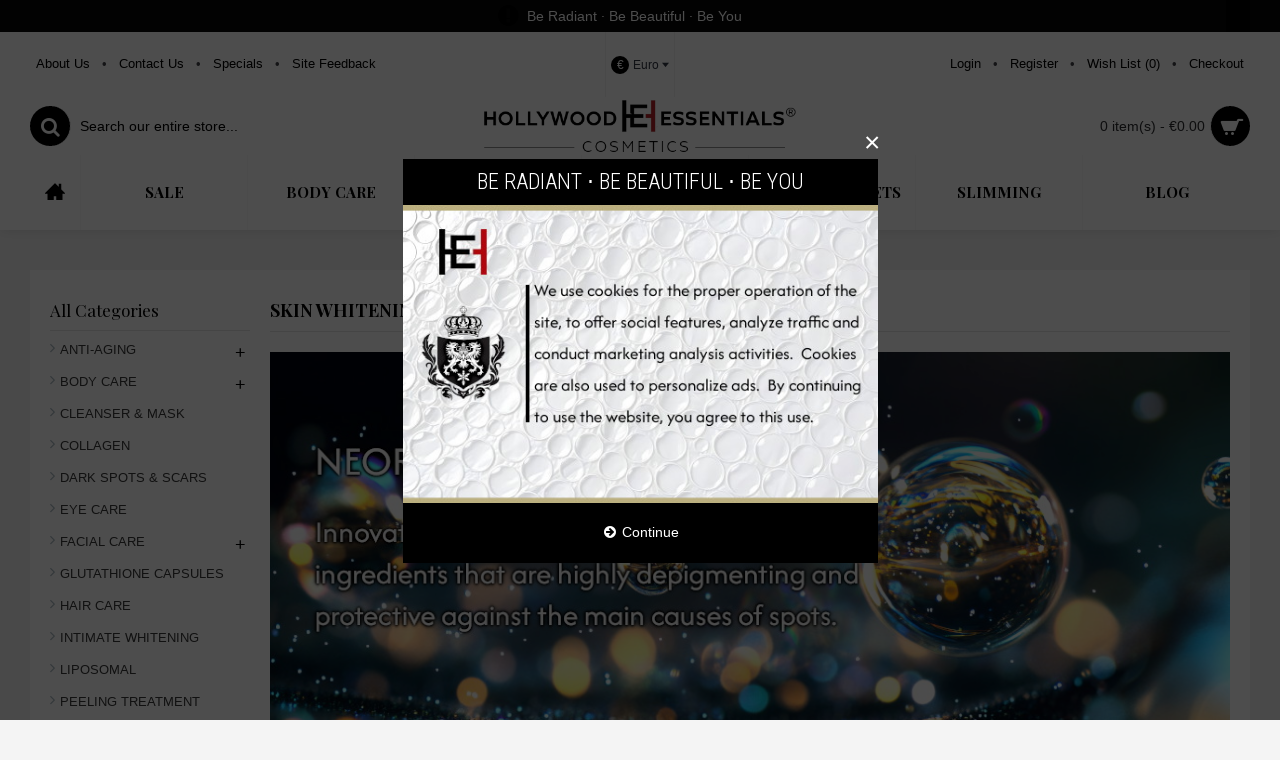

--- FILE ---
content_type: text/html; charset=utf-8
request_url: https://www.beautifulskinwhitening.com/neoretin-skin-whitening-cream/neoretin-skin-whitening-serum
body_size: 17938
content:
<!DOCTYPE html>
<html dir="ltr" lang="en" class="webkit chrome chrome131 mac journal-desktop is-guest skin-4 responsive-layout infinite-scroll center-header currency-full lang-flag lang-flag-mobile currency-symbol-mobile no-top-on-mobile collapse-footer-columns mobile-menu-on-tablet header-center header-sticky sticky-menu backface product-grid-no-second-image product-list-second-image category-page category-page-209 layout-3 route-product-category oc2 oc23 one-column noscroll no-language" data-j2v="2.16.8">
<head>
<meta charset="UTF-8" />
<meta name='viewport' content="width=device-width, initial-scale=1.0, maximum-scale=1.0, user-scalable=no">
<meta name="format-detection" content="telephone=no">
<!--[if IE]><meta http-equiv="X-UA-Compatible" content="IE=Edge,chrome=1"/><![endif]-->
<title>Neoretin Skin Whitening Serum. Glutathione and Kojic Acid formula for skin lightening, whitening, and intense treatment</title>
<base href="https://www.beautifulskinwhitening.com/" />
<meta name="description" content="Neoretin Skin Whitening Serum. Glutathione and Kojic Acid formula for skin lightening, whitening, and intense treatment" />
<meta name="keywords" content="Neoretin Skin Whitening Serum. Glutathione and Kojic Acid formula for skin lightening, whitening, and intense treatment" />
<meta property="og:title" content="Skin Whitening Facial Serum" />
<meta property="og:site_name" content="HOLLYWOOD ESSENTIALS®" />
<meta property="og:url" content="https://www.beautifulskinwhitening.com/neoretin-skin-whitening-serum" />
<meta property="og:description" content="100% Authentic! &nbsp;CLINICALLY PROVEN!&nbsp; Formulated for use on Darker Skin Tones. &nbsp; NeoRetin skin whitening serum helps clear and brighten your skin, creating an even complexion. NeoRetin® skin whitening serum helps control the appearance of your skin’s pigmentation by using clinically-pr" />
<meta property="og:type" content="website" />
<meta property="og:image" content="https://www.beautifulskinwhitening.com/image/cache/store/Category%20Fotos/neoretin-25-600x315.jpg" />
<meta property="og:image:width" content="600" />
<meta property="og:image:height" content="315" />
<meta name="twitter:card" content="summary" />
<meta name="twitter:title" content="Skin Whitening Facial Serum" />
<meta name="twitter:description" content="100% Authentic! &nbsp;CLINICALLY PROVEN!&nbsp; Formulated for use on Darker Skin Tones. &nbsp; NeoRetin skin whitening serum helps clear and brighten your skin, creating an even complexion. NeoRetin® skin whitening serum helps control the appearance of your skin’s pigmentation by using clinically-pr" />
<meta name="twitter:image" content="https://www.beautifulskinwhitening.com/image/cache/store/Category%20Fotos/neoretin-25-200x200.jpg" />
<meta name="twitter:image:width" content="200" />
<meta name="twitter:image:height" content="200" />
<link href="https://www.beautifulskinwhitening.com/neoretin-skin-whitening-serum" rel="canonical" />
<link href="https://www.beautifulskinwhitening.com/image/store/hollywood-essentials-cosmetics-icon.png" rel="icon" />
<link rel="stylesheet" href="//fonts.googleapis.com/css?family=Playfair+Display:regular,700%7CAbril+Fatface:regular%7CUbuntu:regular%7CRoboto+Slab:regular%7CRoboto+Condensed:300&amp;subset=latin"/>
<link rel="stylesheet" href="https://www.beautifulskinwhitening.com/catalog/view/theme/journal2/css/j-strap.css?j2v=2.16.8"/>
<link rel="stylesheet" href="https://www.beautifulskinwhitening.com/catalog/view/javascript/font-awesome/css/font-awesome.min.css?j2v=2.16.8"/>
<link rel="stylesheet" href="https://www.beautifulskinwhitening.com/catalog/view/theme/journal2/lib/jquery.ui/jquery-ui-slider.min.css?j2v=2.16.8"/>
<link rel="stylesheet" href="https://www.beautifulskinwhitening.com/catalog/view/theme/journal2/lib/swiper/css/swiper.css?j2v=2.16.8"/>
<link rel="stylesheet" href="https://www.beautifulskinwhitening.com/catalog/view/theme/journal2/lib/lightgallery/css/lightgallery.min.css?j2v=2.16.8"/>
<link rel="stylesheet" href="https://www.beautifulskinwhitening.com/catalog/view/theme/journal2/lib/magnific-popup/magnific-popup.css?j2v=2.16.8"/>
<link rel="stylesheet" href="https://www.beautifulskinwhitening.com/catalog/view/theme/journal2/css/hint.min.css?j2v=2.16.8"/>
<link rel="stylesheet" href="https://www.beautifulskinwhitening.com/catalog/view/theme/journal2/css/journal.css?j2v=2.16.8"/>
<link rel="stylesheet" href="https://www.beautifulskinwhitening.com/catalog/view/theme/journal2/css/features.css?j2v=2.16.8"/>
<link rel="stylesheet" href="https://www.beautifulskinwhitening.com/catalog/view/theme/journal2/css/header.css?j2v=2.16.8"/>
<link rel="stylesheet" href="https://www.beautifulskinwhitening.com/catalog/view/theme/journal2/css/module.css?j2v=2.16.8"/>
<link rel="stylesheet" href="https://www.beautifulskinwhitening.com/catalog/view/theme/journal2/css/pages.css?j2v=2.16.8"/>
<link rel="stylesheet" href="https://www.beautifulskinwhitening.com/catalog/view/theme/journal2/css/account.css?j2v=2.16.8"/>
<link rel="stylesheet" href="https://www.beautifulskinwhitening.com/catalog/view/theme/journal2/css/blog-manager.css?j2v=2.16.8"/>
<link rel="stylesheet" href="https://www.beautifulskinwhitening.com/catalog/view/theme/journal2/css/side-column.css?j2v=2.16.8"/>
<link rel="stylesheet" href="https://www.beautifulskinwhitening.com/catalog/view/theme/journal2/css/product.css?j2v=2.16.8"/>
<link rel="stylesheet" href="https://www.beautifulskinwhitening.com/catalog/view/theme/journal2/css/category.css?j2v=2.16.8"/>
<link rel="stylesheet" href="https://www.beautifulskinwhitening.com/catalog/view/theme/journal2/css/footer.css?j2v=2.16.8"/>
<link rel="stylesheet" href="https://www.beautifulskinwhitening.com/catalog/view/theme/journal2/css/icons.css?j2v=2.16.8"/>
<link rel="stylesheet" href="https://www.beautifulskinwhitening.com/catalog/view/theme/journal2/css/responsive.css?j2v=2.16.8"/>
<link rel="stylesheet" href="https://www.beautifulskinwhitening.com/catalog/view/theme/journal2/css/flex.css?j2v=2.16.8"/>
<link rel="stylesheet" href="https://www.beautifulskinwhitening.com/catalog/view/theme/journal2/css/rtl.css?j2v=2.16.8"/>
<link rel="stylesheet" href="index.php?route=journal2/assets/css&amp;j2v=2.16.8" />
<script type="text/javascript" src="https://www.beautifulskinwhitening.com/catalog/view/theme/journal2/lib/modernizr/modernizr.min.js?j2v=2.16.8"></script>
<script type="text/javascript" src="https://www.beautifulskinwhitening.com/catalog/view/javascript/jquery/jquery-2.1.1.min.js?j2v=2.16.8"></script>
<script type="text/javascript" src="https://www.beautifulskinwhitening.com/catalog/view/javascript/bootstrap/js/bootstrap.min.js?j2v=2.16.8"></script>
<script type="text/javascript" src="https://www.beautifulskinwhitening.com/catalog/view/theme/journal2/lib/jquery/jquery-migrate-1.2.1.min.js?j2v=2.16.8"></script>
<script type="text/javascript" src="https://www.beautifulskinwhitening.com/catalog/view/theme/journal2/lib/jquery.ui/jquery-ui-slider.min.js?j2v=2.16.8"></script>
<script type="text/javascript" src="https://www.beautifulskinwhitening.com/catalog/view/javascript/common.js?j2v=2.16.8"></script>
<script type="text/javascript" src="https://www.beautifulskinwhitening.com/catalog/view/javascript/jquery/jquery.total-storage.min.js?j2v=2.16.8"></script>
<script type="text/javascript" src="https://www.beautifulskinwhitening.com/catalog/view/theme/journal2/lib/jquery.tabs/tabs.js?j2v=2.16.8"></script>
<script type="text/javascript" src="https://www.beautifulskinwhitening.com/catalog/view/theme/journal2/lib/swiper/js/swiper.jquery.js?j2v=2.16.8"></script>
<script type="text/javascript" src="https://www.beautifulskinwhitening.com/catalog/view/theme/journal2/lib/ias/jquery-ias.min.js?j2v=2.16.8"></script>
<script type="text/javascript" src="https://www.beautifulskinwhitening.com/catalog/view/theme/journal2/lib/intense/intense.min.js?j2v=2.16.8"></script>
<script type="text/javascript" src="https://www.beautifulskinwhitening.com/catalog/view/theme/journal2/lib/lightgallery/js/lightgallery.js?j2v=2.16.8"></script>
<script type="text/javascript" src="https://www.beautifulskinwhitening.com/catalog/view/theme/journal2/lib/magnific-popup/jquery.magnific-popup.js?j2v=2.16.8"></script>
<script type="text/javascript" src="https://www.beautifulskinwhitening.com/catalog/view/theme/journal2/lib/actual/jquery.actual.min.js?j2v=2.16.8"></script>
<script type="text/javascript" src="https://www.beautifulskinwhitening.com/catalog/view/theme/journal2/lib/countdown/jquery.countdown.js?j2v=2.16.8"></script>
<script type="text/javascript" src="https://www.beautifulskinwhitening.com/catalog/view/theme/journal2/lib/image-zoom/jquery.imagezoom.min.js?j2v=2.16.8"></script>
<script type="text/javascript" src="https://www.beautifulskinwhitening.com/catalog/view/theme/journal2/lib/lazy/jquery.lazy.1.6.min.js?j2v=2.16.8"></script>
<script type="text/javascript" src="https://www.beautifulskinwhitening.com/catalog/view/theme/journal2/lib/touch-punch/jquery.ui.touch-punch.min.js?j2v=2.16.8"></script>
<script type="text/javascript" src="https://www.beautifulskinwhitening.com/catalog/view/theme/journal2/lib/jquery.address/jquery.address.js?j2v=2.16.8"></script>
<script type="text/javascript" src="https://www.beautifulskinwhitening.com/catalog/view/theme/journal2/lib/jqueryc/jqueryc.js?j2v=2.16.8"></script>
<script type="text/javascript" src="https://www.beautifulskinwhitening.com/catalog/view/theme/journal2/js/journal.js?j2v=2.16.8"></script>
<!--[if (gte IE 6)&(lte IE 8)]><script src="catalog/view/theme/journal2/lib/selectivizr/selectivizr.min.js"></script><![endif]-->
<script>
        Journal.COUNTDOWN = {
        DAYS    : "Days",
        HOURS   : "Hours",
        MINUTES : "Min",
        SECONDS : "Sec"
    };
        Journal.NOTIFICATION_BUTTONS = '<div class="notification-buttons"><a class="button notification-cart" href="https://www.beautifulskinwhitening.com/index.php?route=checkout/cart">View Cart</a><a class="button notification-checkout" href="https://www.beautifulskinwhitening.com/index.php?route=checkout/checkout">Checkout</a></div>';
</script>
<!-- Global site tag (gtag.js) - Google Analytics -->
<script async src="https://www.googletagmanager.com/gtag/js?id=UA-127029034-1"></script>
<script>
  window.dataLayer = window.dataLayer || [];
  function gtag(){dataLayer.push(arguments);}
  gtag('js', new Date());

  gtag('config', 'UA-127029034-1');
</script>
</head>
<body>
<!--[if lt IE 9]>
<div class="old-browser">You are using an old browser. Please <a href="http://windows.microsoft.com/en-us/internet-explorer/download-ie">upgrade to a newer version</a> or <a href="http://browsehappy.com/">try a different browser</a>.</div>
<![endif]-->
    <div id="journal-header-notice-1306113733" class="journal-header-notice-1469 header-notice center-notice   " style="padding-top: 0px; padding-bottom: 0px; color: rgb(255, 255, 255); background-color: rgb(7, 7, 7)">
<div>


    <span class="notice-text">
        <i style="margin-right: 5px; color: rgb(0, 0, 0); font-size: 24px; top: 1px" data-icon="&#xe059;"></i>        <span>Be Radiant ∙ Be Beautiful ∙ Be You</span>
    </span>

            <button class="close-notice x-icon"></button>
    
    <script>
        $('#journal-header-notice-1306113733 .close-notice').click(function () {
            var isSticky = $('html').hasClass('header-sticky');
            var h = $('#journal-header-notice-1306113733').outerHeight();
            Journal.stickyHeaderHeight -= h;
            $('#journal-header-notice-1306113733').slideUp(function() {
                if (isSticky) {
                    $('.header').css('top', $('.header').css('top') - h);
                }
            });
                    });

                $('<style>#journal-header-notice-1306113733 a { color: rgb(0, 0, 0)} #journal-header-notice-1306113733 a:hover { color: rgb(0, 0, 0)} #journal-header-notice-1306113733 .close-notice { color: rgb(0, 0, 0)} #journal-header-notice-1306113733 .close-notice:hover { color: rgb(0, 0, 0)} #journal-header-notice-1306113733 .close-notice { background-color: rgb(0, 0, 0)} #journal-header-notice-1306113733 .close-notice:hover { background-color: rgb(0, 0, 0)}</style>').appendTo($('head'));
            </script>
</div>
</div><div id="journal-popup-1724951456" class="journal-popup-1491 journal-popup journal-popup-text  " style="width: 475px; height: 403px; background-color: rgb(0, 0, 0); display: none">
        <div class="journal-popup-header">
        <div class="journal-popup-header-content heading-title" style="background-color: transparent; height: 45px; font-weight: 300; font-family: 'Roboto Condensed'; font-style: normal; font-size: 22px; color: rgb(255, 255, 255); text-align: center">Be Radiant ⋅ Be Beautiful ⋅ Be You</div>
    </div>
            <div class="journal-popup-content  overflow-on" style="height: 298px">
        <p><span style="caret-color: rgb(0, 0, 0); color: rgb(0, 0, 0); font-family: Verdana; font-size: 12px; font-style: normal; font-variant-caps: normal; font-weight: 400; letter-spacing: normal; orphans: auto; text-align: start; text-indent: 0px; text-transform: none; white-space: normal; widows: auto; word-spacing: 0px; -webkit-text-stroke-width: 0px; text-decoration: none; display: inline !important; float: none;"></span><img alt="" height="321" src="https://www.beautifulskinwhitening.com/image/store/Header Notice/cookie-notice-crest.jpg" width="511" /></p>    </div>
    
    
    
    
        <div class="journal-popup-footer">
        <div class="journal-popup-footer-content has-btn" style="background-color: rgb(0, 0, 0); height: 60px">
                                                            <a onclick="$.magnificPopup.close();" class="button button-1 button-icon-left" style=""><i style="margin-right: 5px; " data-icon="&#xe094;"></i>Continue</a>
                            
                    </div>
    </div>
    </div>
<script>
    (function () {
        
        
        var open_after = parseInt('0', 10);
        var close_after = parseInt('0', 10);

        setTimeout(function () {
            $('#journal-popup-1724951456').show();
            $.magnificPopup.open({
                items: {
                    src: '#journal-popup-1724951456',
                    type: 'inline'
                },
                showCloseBtn: true,
                enableEscapeKey: true,
                closeOnContentClick: false,
                closeOnBgClick: false,
                removalDelay: 200,
                callbacks: {
                    close: function () {
                        $('html').removeClass('has-popup');
                        $('#journal-popup-1724951456').remove();
                    },
                    open: function () {
                        $('html').addClass('has-popup');
                    }
                }
            });

            if (close_after > 0) {
                setTimeout(function () {
                    $.magnificPopup.close();
                }, close_after);
            }
        }, open_after);

        $('#journal-popup-1724951456 .dont-show-me').change(function () {
            if ($(this).is(':checked')) {
                $.cookie('popup-t8w6ak', true, {
                    path: '/',
                    expires: 365
                });
            } else {
                $.removeCookie('popup-t8w6ak')
            }
        });
    }());
</script><header class="journal-header-center">
    <div class="header">
    <div class="journal-top-header j-min z-1"></div>
    <div class="journal-menu-bg z-0"> </div>
    <div class="journal-center-bg j-100 z-0"> </div>

    <div id="header" class="journal-header z-2">

        <div class="header-assets top-bar">
            <div class="journal-links j-min xs-100 sm-100 md-50 lg-50 xl-50">
                <div class="links">
                    <ul class="top-menu">
                    <li>
                            <a href="https://www.beautifulskinwhitening.com/about-us" class="m-item text-only">                    <span class="top-menu-link">About Us</span>                </a>
                                </li>
            <li>
                            <span class="m-item hide-on-phone hide-on-tablet no-link"><span>&bull;</span></span>
                                </li>
            <li>
                            <a href="https://www.beautifulskinwhitening.com/contact-us" class="m-item text-only">                    <span class="top-menu-link">Contact Us</span>                </a>
                                </li>
            <li>
                            <span class="m-item hide-on-phone hide-on-tablet no-link"><span>&bull;</span></span>
                                </li>
            <li>
                            <a href="https://www.beautifulskinwhitening.com/specials" class="m-item ">                    <span class="top-menu-link">Specials</span>                </a>
                                </li>
            <li>
                            <span class="m-item hide-on-phone hide-on-tablet no-link"><span>&bull;</span></span>
                                </li>
            <li>
                            <a href="javascript:Journal.openPopup('235')" class="m-item ">                    <span class="top-menu-link">Site Feedback</span>                </a>
                                </li>                    </ul>
                </div>
            </div>

            
                        <div class="journal-currency j-min">
                <form action="https://www.beautifulskinwhitening.com/index.php?route=common/currency/currency" method="post" enctype="multipart/form-data">
    <div id="currency" class="full-text">
        <div class="btn-group">
            <button class="dropdown-toggle" type="button" data-hover="dropdown">
                <div><span class='currency-symbol'>€</span> <span class='currency-text'>Euro</span></div>
            </button>
            <ul class="dropdown-menu">
                                                                                                                                                            <li><a onclick="$(this).closest('form').find('input[name=\'code\']').val('EUR'); $(this).closest('form').submit();">€<span class="currency-text">Euro</span></a></li>
                                                                                                                                                                                                        <li><a onclick="$(this).closest('form').find('input[name=\'code\']').val('GBP'); $(this).closest('form').submit();">£<span class="currency-text">Pound Sterling</span></a></li>
                                                                                                                                                                                                        <li><a onclick="$(this).closest('form').find('input[name=\'code\']').val('USD'); $(this).closest('form').submit();">$<span class="currency-text">US Dollar</span></a></li>
                                                                        </ul>
        </div>
        <input type="hidden" name="code" value="" />
        <input type="hidden" name="redirect" value="https://www.beautifulskinwhitening.com/neoretin-skin-whitening-cream/neoretin-skin-whitening-serum" />
    </div>
</form>
            </div>
            
            <div class="journal-secondary j-min xs-100 sm-100 md-50 lg-50 xl-50">
                <div class="links">
                    <ul class="top-menu">
                    <li>
                            <a href="https://www.beautifulskinwhitening.com/login" class="m-item ">                    <span class="top-menu-link">Login</span>                </a>
                                </li>
            <li>
                            <span class="m-item hide-on-phone hide-on-tablet no-link"><span>&bull;</span></span>
                                </li>
            <li>
                            <a href="https://www.beautifulskinwhitening.com/register" class="m-item ">                    <span class="top-menu-link">Register</span>                </a>
                                </li>
            <li>
                            <span class="m-item hide-on-phone hide-on-tablet no-link"><span>&bull;</span></span>
                                </li>
            <li>
                            <a href="https://www.beautifulskinwhitening.com/wishlist" class="m-item wishlist-total">                    <span class="top-menu-link">Wish List (<span class="product-count">0</span>)</span>                </a>
                                </li>
            <li>
                            <span class="m-item hide-on-phone hide-on-tablet no-link"><span>&bull;</span></span>
                                </li>
            <li>
                            <a href="https://www.beautifulskinwhitening.com/index.php?route=checkout/checkout" class="m-item ">                    <span class="top-menu-link">Checkout</span>                </a>
                                </li>                    </ul>
                </div>
            </div>
        </div>

        <div class="header-assets">
            <div class="journal-search j-min xs-100 sm-50 md-25 lg-25 xl-25">
                                    <div id="search" class="input-group j-min">
  <input type="text" name="search" value="" placeholder="Search our entire store..." autocomplete="off" class="form-control input-lg" />
  <div class="button-search"><button type="button"><i></i></button></div>
</div>                            </div>

            <div class="journal-logo j-100 xs-100 sm-100 md-50 lg-50 xl-50">
                                    <div id="logo">
                        <a href="https://www.beautifulskinwhitening.com/">
                            <img src="https://www.beautifulskinwhitening.com/image/cache/store/hollywood-essentials-cosmetics-logo-500x92.png" width="500" height="92" alt="HOLLYWOOD ESSENTIALS®" title="HOLLYWOOD ESSENTIALS®" class="logo-1x" />                        </a>
                    </div>
                            </div>

            <div class="journal-cart j-min xs-100 sm-50 md-25 lg-25 xl-25">
                <div id="cart" class="btn-group btn-block">
  <button type="button" data-toggle="dropdown" class="btn btn-inverse btn-block btn-lg dropdown-toggle heading"><a><span id="cart-total" data-loading-text="Loading...&nbsp;&nbsp;">0 item(s) - €0.00</span> <i></i></a></button>
  <div class="content">
    <ul class="cart-wrapper">
        <li>
      <p class="text-center empty">Your shopping cart is empty!</p>
    </li>
        </ul>
  </div>
</div>
            </div>
        </div>

        <div class="journal-menu j-min xs-100 sm-100 md-100 lg-100 xl-100">
            <style></style>
<div class="mobile-trigger">MENU</div>
<ul class="super-menu mobile-menu menu-table" style="table-layout: fixed">
        <li id="main-menu-item-1" class="drop-down hide-on-phone hide-on-tablet icon-only">
                <a href="https://www.beautifulskinwhitening.com/" ><i style="margin-right: 5px; font-size: 20px; top: -1px" data-icon="&#xe14f;"></i></a>
                                                                
        
        <span class="mobile-plus">+</span>
    </li>
        <li id="main-menu-item-2" class="mega-menu-mixed ">
                <a href="https://www.beautifulskinwhitening.com/skin-whitening-products" ><span class="main-menu-text">Sale</span></a>
                                                
        
        <span class="mobile-plus">+</span>
    </li>
        <li id="main-menu-item-3" class="mega-menu-mixed ">
                <a href="https://www.beautifulskinwhitening.com/skin-whitening-body-care" ><span class="main-menu-text">Body Care</span></a>
                                                
                <div class="mega-menu">
        
                        <div class="mega-menu-column mega-menu-categories " style="width: 100%;">
                                <div>
                                        <div class="mega-menu-item xs-50 sm-50 md-25 lg-33 xl-33 menu-image-left ">
                        <div>
                            <h3><a href="https://www.beautifulskinwhitening.com/american-biologics-skin-whitening-products">American Biologics</a></h3>
                            <div>
                                                        <a href="https://www.beautifulskinwhitening.com/american-biologics-skin-whitening-products"><img width="970" height="373" class="lazy" src="https://www.beautifulskinwhitening.com/image/cache/data/journal2/transparent-970x373.png" data-src="https://www.beautifulskinwhitening.com/image/cache/store/Category%20Fotos/american-biologics-25-970x373.jpg" data-default-src="https://www.beautifulskinwhitening.com/image/cache/store/Category%20Fotos/american-biologics-25-970x373.jpg" alt="American Biologics"/></a>
                                                                                    <ul>
                                                                <li data-image="https://www.beautifulskinwhitening.com/image/cache/store/Category%20Fotos/supplements-25-970x373.jpg"><a href="https://www.beautifulskinwhitening.com/american-biologics-skin-whitening-products/liposomal-glutathione-skin-whitening-pills">Skin Whitening Liposomal, Liposomal Glutathione, Liposomal Vitamin C</a></li>
                                                                                            </ul>
                                                        </div>
                            <span class="clearfix"> </span>
                        </div>
                    </div>
                                        <div class="mega-menu-item xs-50 sm-50 md-25 lg-33 xl-33 menu-image-left ">
                        <div>
                            <h3><a href="https://www.beautifulskinwhitening.com/heliocare-body-care-skin-whitening-products">Heliocare</a></h3>
                            <div>
                                                        <a href="https://www.beautifulskinwhitening.com/heliocare-body-care-skin-whitening-products"><img width="970" height="373" class="lazy" src="https://www.beautifulskinwhitening.com/image/cache/data/journal2/transparent-970x373.png" data-src="https://www.beautifulskinwhitening.com/image/cache/store/Category%20Fotos/heliocare-25-970x373.jpg" data-default-src="https://www.beautifulskinwhitening.com/image/cache/store/Category%20Fotos/heliocare-25-970x373.jpg" alt="Heliocare"/></a>
                                                                                    <ul>
                                                                <li data-image="https://www.beautifulskinwhitening.com/image/cache/store/Category%20Fotos/supplements-25-970x373.jpg"><a href="https://www.beautifulskinwhitening.com/heliocare-body-care-skin-whitening-products/heliocare-purewhite-radiance-max-240">Heliocare Purewhite Radiance Max 240</a></li>
                                                                <li data-image="https://www.beautifulskinwhitening.com/image/cache/store/Category%20Fotos/supplements-25-970x373.jpg"><a href="https://www.beautifulskinwhitening.com/heliocare-body-care-skin-whitening-products/heliocare-oral-capsules-heliocare-ultra-d-capsules">Heliocare Ultra-D Capsules</a></li>
                                                                                            </ul>
                                                        </div>
                            <span class="clearfix"> </span>
                        </div>
                    </div>
                                        <div class="mega-menu-item xs-50 sm-50 md-25 lg-33 xl-33 menu-image-left ">
                        <div>
                            <h3><a href="https://www.beautifulskinwhitening.com/i-like-it-clean-skin-whitening-products">I Like It CLEAN</a></h3>
                            <div>
                                                        <a href="https://www.beautifulskinwhitening.com/i-like-it-clean-skin-whitening-products"><img width="970" height="373" class="lazy" src="https://www.beautifulskinwhitening.com/image/cache/data/journal2/transparent-970x373.png" data-src="https://www.beautifulskinwhitening.com/image/cache/store/Category%20Fotos/i-like-it-clean-970x373.jpg" data-default-src="https://www.beautifulskinwhitening.com/image/cache/store/Category%20Fotos/i-like-it-clean-970x373.jpg" alt="I Like It CLEAN"/></a>
                                                                                    <ul>
                                                                <li data-image="https://www.beautifulskinwhitening.com/image/cache/store/Category%20Fotos/supplements-25-970x373.jpg"><a href="https://www.beautifulskinwhitening.com/i-like-it-clean-skin-whitening-products/i-like-it-skin-whitening-and-health-supplements">Glutathione Skin Whitening Supplement, Vitamin C Skin Whitening Supplement, Curcumin Skin Whitening Supplement, Collagen Skin Whitening Supplement</a></li>
                                                                                            </ul>
                                                        </div>
                            <span class="clearfix"> </span>
                        </div>
                    </div>
                                        <div class="mega-menu-item xs-50 sm-50 md-25 lg-33 xl-33 menu-image-left ">
                        <div>
                            <h3><a href="https://www.beautifulskinwhitening.com/mesoestetic-skin-whitening-body-care-products">Mesoestetic</a></h3>
                            <div>
                                                        <a href="https://www.beautifulskinwhitening.com/mesoestetic-skin-whitening-body-care-products"><img width="970" height="373" class="lazy" src="https://www.beautifulskinwhitening.com/image/cache/data/journal2/transparent-970x373.png" data-src="https://www.beautifulskinwhitening.com/image/cache/store/Category%20Fotos/mesoestetic-25-970x373.jpg" data-default-src="https://www.beautifulskinwhitening.com/image/cache/store/Category%20Fotos/mesoestetic-25-970x373.jpg" alt="Mesoestetic"/></a>
                                                                                    <ul>
                                                                <li data-image="https://www.beautifulskinwhitening.com/image/cache/store/Category%20Fotos/mesoestetic-25-970x373.jpg"><a href="https://www.beautifulskinwhitening.com/mesoestetic-skin-whitening-body-care-products/mesoestetic-skin-whitening-body-care">Glutathione Skin Whitening Supplement, Glutathione Skin Whitening Serum, Skin Whitening Cream, Hair Loss Control Supplement</a></li>
                                                                                            </ul>
                                                        </div>
                            <span class="clearfix"> </span>
                        </div>
                    </div>
                                        <div class="mega-menu-item xs-50 sm-50 md-25 lg-33 xl-33 menu-image-left ">
                        <div>
                            <h3><a href="https://www.beautifulskinwhitening.com/kal-skin-whitening-body-care">KAL</a></h3>
                            <div>
                                                        <a href="https://www.beautifulskinwhitening.com/kal-skin-whitening-body-care"><img width="970" height="373" class="lazy" src="https://www.beautifulskinwhitening.com/image/cache/data/journal2/transparent-970x373.png" data-src="https://www.beautifulskinwhitening.com/image/cache/store/Category%20Fotos/kal-25-970x373.jpg" data-default-src="https://www.beautifulskinwhitening.com/image/cache/store/Category%20Fotos/kal-25-970x373.jpg" alt="KAL"/></a>
                                                                                    <ul>
                                                                <li data-image="https://www.beautifulskinwhitening.com/image/cache/store/Category%20Fotos/supplements-25-970x373.jpg"><a href="https://www.beautifulskinwhitening.com/kal-skin-whitening-body-care/kal-whitening-collagen-supplement">Skin Whitening Collagen Supplement</a></li>
                                                                                            </ul>
                                                        </div>
                            <span class="clearfix"> </span>
                        </div>
                    </div>
                                    </div>
                            </div>
            
                                                    </div>
        
        <span class="mobile-plus">+</span>
    </li>
        <li id="main-menu-item-4" class="mega-menu-mixed ">
                <a href="https://www.beautifulskinwhitening.com/skin-whitening-facial-care" ><span class="main-menu-text">Facial Care</span></a>
                                                
                <div class="mega-menu">
        
                        <div class="mega-menu-column mega-menu-categories " style="width: 100%;">
                                <div>
                                        <div class="mega-menu-item xs-50 sm-50 md-25 lg-25 xl-33 menu-image-left ">
                        <div>
                            <h3><a href="https://www.beautifulskinwhitening.com/american-biologics-facial-care-skin-whitening-products">American Biologics</a></h3>
                            <div>
                                                        <a href="https://www.beautifulskinwhitening.com/american-biologics-facial-care-skin-whitening-products"><img width="970" height="373" class="lazy" src="https://www.beautifulskinwhitening.com/image/cache/data/journal2/transparent-970x373.png" data-src="https://www.beautifulskinwhitening.com/image/cache/store/Category%20Fotos/american-biologics-25-970x373.jpg" data-default-src="https://www.beautifulskinwhitening.com/image/cache/store/Category%20Fotos/american-biologics-25-970x373.jpg" alt="American Biologics"/></a>
                                                                                    <ul>
                                                                <li data-image="https://www.beautifulskinwhitening.com/image/cache/store/Category%20Fotos/supplements-25-970x373.jpg"><a href="https://www.beautifulskinwhitening.com/american-biologics-facial-care-skin-whitening-products/american-biologics-liposomal-glutathione-skin-whitening-pills">Skin Whitening Liposomal Supplements, Liposomal Glutathione, Liposomal Vitamin C</a></li>
                                                                                            </ul>
                                                        </div>
                            <span class="clearfix"> </span>
                        </div>
                    </div>
                                        <div class="mega-menu-item xs-50 sm-50 md-25 lg-25 xl-33 menu-image-left ">
                        <div>
                            <h3><a href="https://www.beautifulskinwhitening.com/heliocare-skin-whitening-products">Heliocare</a></h3>
                            <div>
                                                        <a href="https://www.beautifulskinwhitening.com/heliocare-skin-whitening-products"><img width="970" height="373" class="lazy" src="https://www.beautifulskinwhitening.com/image/cache/data/journal2/transparent-970x373.png" data-src="https://www.beautifulskinwhitening.com/image/cache/store/Category%20Fotos/heliocare-25-970x373.jpg" data-default-src="https://www.beautifulskinwhitening.com/image/cache/store/Category%20Fotos/heliocare-25-970x373.jpg" alt="Heliocare"/></a>
                                                                                    <ul>
                                                                <li data-image="https://www.beautifulskinwhitening.com/image/cache/store/Category%20Fotos/supplements-25-970x373.jpg"><a href="https://www.beautifulskinwhitening.com/heliocare-skin-whitening-products/purewhite-radiance-skin-whitening-pills">Heliocare Purewhite Radiance Max 240 Skin Whitening Supplement</a></li>
                                                                <li data-image="https://www.beautifulskinwhitening.com/image/cache/store/Category%20Fotos/supplements-25-970x373.jpg"><a href="https://www.beautifulskinwhitening.com/heliocare-skin-whitening-products/heliocare-ultra-d-capsules-and-heliocare-oral-capsules-sun-protection-uv-protection">Heliocare Ultra-D Capsules</a></li>
                                                                                            </ul>
                                                        </div>
                            <span class="clearfix"> </span>
                        </div>
                    </div>
                                        <div class="mega-menu-item xs-50 sm-50 md-25 lg-25 xl-33 menu-image-left ">
                        <div>
                            <h3><a href="https://www.beautifulskinwhitening.com/i-like-it-clean-skin-whitening">I Like It CLEAN</a></h3>
                            <div>
                                                        <a href="https://www.beautifulskinwhitening.com/i-like-it-clean-skin-whitening"><img width="970" height="373" class="lazy" src="https://www.beautifulskinwhitening.com/image/cache/data/journal2/transparent-970x373.png" data-src="https://www.beautifulskinwhitening.com/image/cache/store/Category%20Fotos/i-like-it-clean-970x373.jpg" data-default-src="https://www.beautifulskinwhitening.com/image/cache/store/Category%20Fotos/i-like-it-clean-970x373.jpg" alt="I Like It CLEAN"/></a>
                                                                                    <ul>
                                                                <li data-image="https://www.beautifulskinwhitening.com/image/cache/store/Category%20Fotos/supplements-25-970x373.jpg"><a href="https://www.beautifulskinwhitening.com/i-like-it-clean-skin-whitening/i-like-it-clean-facial-care-skin-whitening-and-health-products">Vitamin C Skin Whitening Supplement, Glutathione Skin Whitening Supplement, Curcumin Whitening Supplement, Collagen Whitening Supplement, Vitamin B12 Whitening Supplement</a></li>
                                                                                            </ul>
                                                        </div>
                            <span class="clearfix"> </span>
                        </div>
                    </div>
                                        <div class="mega-menu-item xs-50 sm-50 md-25 lg-25 xl-33 menu-image-left ">
                        <div>
                            <h3><a href="https://www.beautifulskinwhitening.com/mesoestetic-skin-whitening-facial-care-products">Mesoestetic</a></h3>
                            <div>
                                                        <a href="https://www.beautifulskinwhitening.com/mesoestetic-skin-whitening-facial-care-products"><img width="970" height="373" class="lazy" src="https://www.beautifulskinwhitening.com/image/cache/data/journal2/transparent-970x373.png" data-src="https://www.beautifulskinwhitening.com/image/cache/store/Category%20Fotos/mesoestetic-25-970x373.jpg" data-default-src="https://www.beautifulskinwhitening.com/image/cache/store/Category%20Fotos/mesoestetic-25-970x373.jpg" alt="Mesoestetic"/></a>
                                                                                    <ul>
                                                                <li data-image="https://www.beautifulskinwhitening.com/image/cache/store/Category%20Fotos/mesoestetic-25-970x373.jpg"><a href="https://www.beautifulskinwhitening.com/mesoestetic-skin-whitening-facial-care-products/mesoestetic-skin-whitening-facial-care">Glutathione Skin Whitening Serum, Skin Whitening Cream, Glutathione Skin Whitening Supplement, Skin Whitening Eye Cream, Skin Whitening Peel Booster</a></li>
                                                                                            </ul>
                                                        </div>
                            <span class="clearfix"> </span>
                        </div>
                    </div>
                                        <div class="mega-menu-item xs-50 sm-50 md-25 lg-25 xl-33 menu-image-left ">
                        <div>
                            <h3><a href="https://www.beautifulskinwhitening.com/neoretin-skin-whitening-cream">Neoretin</a></h3>
                            <div>
                                                        <a href="https://www.beautifulskinwhitening.com/neoretin-skin-whitening-cream"><img width="970" height="373" class="lazy" src="https://www.beautifulskinwhitening.com/image/cache/data/journal2/transparent-970x373.png" data-src="https://www.beautifulskinwhitening.com/image/cache/store/Category%20Fotos/neoretin-25-970x373.jpg" data-default-src="https://www.beautifulskinwhitening.com/image/cache/store/Category%20Fotos/neoretin-25-970x373.jpg" alt="Neoretin"/></a>
                                                                                    <ul>
                                                                <li data-image="https://www.beautifulskinwhitening.com/image/cache/store/Category%20Fotos/neoretin-25-970x373.jpg"><a href="https://www.beautifulskinwhitening.com/neoretin-skin-whitening-cream/neoretin-whitening-cream">Skin Whitening Facial Cream</a></li>
                                                                <li data-image="https://www.beautifulskinwhitening.com/image/cache/store/Category%20Fotos/neoretin-25-970x373.jpg"><a href="https://www.beautifulskinwhitening.com/neoretin-skin-whitening-cream/neoretin-skin-whitening-serum">Skin Whitening Facial Serum</a></li>
                                                                <li data-image="https://www.beautifulskinwhitening.com/image/cache/store/Category%20Fotos/neoretin-25-970x373.jpg"><a href="https://www.beautifulskinwhitening.com/neoretin-skin-whitening-cream/neoretin-discrom-control-skin-lightening-peel-pads">Skin Whitening Facial Peel Pads</a></li>
                                                                                            </ul>
                                                        </div>
                            <span class="clearfix"> </span>
                        </div>
                    </div>
                                        <div class="mega-menu-item xs-50 sm-50 md-25 lg-25 xl-33 menu-image-left ">
                        <div>
                            <h3><a href="https://www.beautifulskinwhitening.com/neostrata-enlighten">Neostrata Enlighten</a></h3>
                            <div>
                                                        <a href="https://www.beautifulskinwhitening.com/neostrata-enlighten"><img width="970" height="373" class="lazy" src="https://www.beautifulskinwhitening.com/image/cache/data/journal2/transparent-970x373.png" data-src="https://www.beautifulskinwhitening.com/image/cache/store/Category%20Fotos/neostrata-25-970x373.jpg" data-default-src="https://www.beautifulskinwhitening.com/image/cache/store/Category%20Fotos/neostrata-25-970x373.jpg" alt="Neostrata Enlighten"/></a>
                                                                                    <ul>
                                                                <li data-image="https://www.beautifulskinwhitening.com/image/cache/store/Category%20Fotos/neostrata-25-970x373.jpg"><a href="https://www.beautifulskinwhitening.com/neostrata-enlighten/neostrata-enlighten-skin-whitening-products">Skin Whitening Facial Cream, Skin Whitening Serum, Skin Whitening Dark Spot Remover, Skin Whitening Cleanser, Skin Whitening Pigment Controller</a></li>
                                                                                            </ul>
                                                        </div>
                            <span class="clearfix"> </span>
                        </div>
                    </div>
                                        <div class="mega-menu-item xs-50 sm-50 md-25 lg-25 xl-33 menu-image-left ">
                        <div>
                            <h3><a href="https://www.beautifulskinwhitening.com/kal-skin-whitening-facial-care-products">KAL</a></h3>
                            <div>
                                                        <a href="https://www.beautifulskinwhitening.com/kal-skin-whitening-facial-care-products"><img width="970" height="373" class="lazy" src="https://www.beautifulskinwhitening.com/image/cache/data/journal2/transparent-970x373.png" data-src="https://www.beautifulskinwhitening.com/image/cache/store/Category%20Fotos/kal-25-970x373.jpg" data-default-src="https://www.beautifulskinwhitening.com/image/cache/store/Category%20Fotos/kal-25-970x373.jpg" alt="KAL"/></a>
                                                                                    <ul>
                                                                <li data-image="https://www.beautifulskinwhitening.com/image/cache/store/Category%20Fotos/supplements-25-970x373.jpg"><a href="https://www.beautifulskinwhitening.com/kal-skin-whitening-facial-care-products/kal-skin-whitening-collagen-supplements">Collagen Supplement</a></li>
                                                                                            </ul>
                                                        </div>
                            <span class="clearfix"> </span>
                        </div>
                    </div>
                                    </div>
                            </div>
            
                                                    </div>
        
        <span class="mobile-plus">+</span>
    </li>
        <li id="main-menu-item-5" class="mega-menu-mixed ">
                <a href="https://www.beautifulskinwhitening.com/skin-whitening-supplements" ><span class="main-menu-text">Supplements</span></a>
                                                
                <div class="mega-menu">
        
                        <div class="mega-menu-column mega-menu-categories " style="width: 100%;">
                                <div>
                                        <div class="mega-menu-item xs-50 sm-50 md-33 lg-33 xl-33 menu-image-left ">
                        <div>
                            <h3><a href="https://www.beautifulskinwhitening.com/liposomal-whitening-supplements">American Biologics</a></h3>
                            <div>
                                                        <a href="https://www.beautifulskinwhitening.com/liposomal-whitening-supplements"><img width="970" height="373" class="lazy" src="https://www.beautifulskinwhitening.com/image/cache/data/journal2/transparent-970x373.png" data-src="https://www.beautifulskinwhitening.com/image/cache/store/Category%20Fotos/american-biologics-25-970x373.jpg" data-default-src="https://www.beautifulskinwhitening.com/image/cache/store/Category%20Fotos/american-biologics-25-970x373.jpg" alt="American Biologics"/></a>
                                                                                    <ul>
                                                                <li data-image="https://www.beautifulskinwhitening.com/image/cache/store/Category%20Fotos/supplements-25-970x373.jpg"><a href="https://www.beautifulskinwhitening.com/liposomal-whitening-supplements/liposomal-glutathione-liposomal-vitamin-c-skin-whitening-supplement-pills">Skin Whitening Liposomal Supplements, Liposomal Glutathione, Liposomal Vitamin C</a></li>
                                                                                            </ul>
                                                        </div>
                            <span class="clearfix"> </span>
                        </div>
                    </div>
                                        <div class="mega-menu-item xs-50 sm-50 md-33 lg-33 xl-33 menu-image-left ">
                        <div>
                            <h3><a href="https://www.beautifulskinwhitening.com/heliocare-whitening-pills">Heliocare</a></h3>
                            <div>
                                                        <a href="https://www.beautifulskinwhitening.com/heliocare-whitening-pills"><img width="970" height="373" class="lazy" src="https://www.beautifulskinwhitening.com/image/cache/data/journal2/transparent-970x373.png" data-src="https://www.beautifulskinwhitening.com/image/cache/store/Category%20Fotos/heliocare-25-970x373.jpg" data-default-src="https://www.beautifulskinwhitening.com/image/cache/store/Category%20Fotos/heliocare-25-970x373.jpg" alt="Heliocare"/></a>
                                                                                    <ul>
                                                                <li data-image="https://www.beautifulskinwhitening.com/image/cache/store/Category%20Fotos/supplements-25-970x373.jpg"><a href="https://www.beautifulskinwhitening.com/heliocare-whitening-pills/heliocare-skin-whitening-purewhite-radiance-capsules">Heliocare Purewhite Radiance Max 240 Supplement</a></li>
                                                                <li data-image="https://www.beautifulskinwhitening.com/image/cache/store/Category%20Fotos/supplements-25-970x373.jpg"><a href="https://www.beautifulskinwhitening.com/heliocare-whitening-pills/heliocare-ultra-d-capsules-sun-protection-uv-protection">Heliocare Ultra-D Capsules</a></li>
                                                                                            </ul>
                                                        </div>
                            <span class="clearfix"> </span>
                        </div>
                    </div>
                                        <div class="mega-menu-item xs-50 sm-50 md-33 lg-33 xl-33 menu-image-left ">
                        <div>
                            <h3><a href="https://www.beautifulskinwhitening.com/i-like-it-clean-skin-whitening-and-health-supplements">I Like It CLEAN</a></h3>
                            <div>
                                                        <a href="https://www.beautifulskinwhitening.com/i-like-it-clean-skin-whitening-and-health-supplements"><img width="970" height="373" class="lazy" src="https://www.beautifulskinwhitening.com/image/cache/data/journal2/transparent-970x373.png" data-src="https://www.beautifulskinwhitening.com/image/cache/store/Category%20Fotos/i-like-it-clean-970x373.jpg" data-default-src="https://www.beautifulskinwhitening.com/image/cache/store/Category%20Fotos/i-like-it-clean-970x373.jpg" alt="I Like It CLEAN"/></a>
                                                                                    <ul>
                                                                <li data-image="https://www.beautifulskinwhitening.com/image/cache/store/Category%20Fotos/supplements-25-970x373.jpg"><a href="https://www.beautifulskinwhitening.com/i-like-it-clean-skin-whitening-and-health-supplements/i-like-it-clean-skin-whitening-supplements">Whitening Supplements, Glutathione Skin Whitening Supplement, Vitamin C Skin Whitening Supplement, Curcumin Skin Whitening Supplement, Collagen Skin Whitening Supplement</a></li>
                                                                                            </ul>
                                                        </div>
                            <span class="clearfix"> </span>
                        </div>
                    </div>
                                        <div class="mega-menu-item xs-50 sm-50 md-33 lg-33 xl-33 menu-image-left ">
                        <div>
                            <h3><a href="https://www.beautifulskinwhitening.com/mesoestetic-skin-whitening-supplements">Mesoestetic</a></h3>
                            <div>
                                                        <a href="https://www.beautifulskinwhitening.com/mesoestetic-skin-whitening-supplements"><img width="970" height="373" class="lazy" src="https://www.beautifulskinwhitening.com/image/cache/data/journal2/transparent-970x373.png" data-src="https://www.beautifulskinwhitening.com/image/cache/store/Category%20Fotos/mesoestetic-25-970x373.jpg" data-default-src="https://www.beautifulskinwhitening.com/image/cache/store/Category%20Fotos/mesoestetic-25-970x373.jpg" alt="Mesoestetic"/></a>
                                                                                    <ul>
                                                                <li data-image="https://www.beautifulskinwhitening.com/image/cache/store/Category%20Fotos/supplements-25-970x373.jpg"><a href="https://www.beautifulskinwhitening.com/mesoestetic-skin-whitening-supplements/mesoestetic-glutathione-skin-whitening-supplements">Glutathione Skin Whitening Supplements</a></li>
                                                                                            </ul>
                                                        </div>
                            <span class="clearfix"> </span>
                        </div>
                    </div>
                                        <div class="mega-menu-item xs-50 sm-50 md-33 lg-33 xl-33 menu-image-left ">
                        <div>
                            <h3><a href="https://www.beautifulskinwhitening.com/kal-skin-whitening-supplements">KAL</a></h3>
                            <div>
                                                        <a href="https://www.beautifulskinwhitening.com/kal-skin-whitening-supplements"><img width="970" height="373" class="lazy" src="https://www.beautifulskinwhitening.com/image/cache/data/journal2/transparent-970x373.png" data-src="https://www.beautifulskinwhitening.com/image/cache/store/Category%20Fotos/kal-25-970x373.jpg" data-default-src="https://www.beautifulskinwhitening.com/image/cache/store/Category%20Fotos/kal-25-970x373.jpg" alt="KAL"/></a>
                                                                                    <ul>
                                                                <li data-image="https://www.beautifulskinwhitening.com/image/cache/store/Category%20Fotos/supplements-25-970x373.jpg"><a href="https://www.beautifulskinwhitening.com/kal-skin-whitening-supplements/kal-collagen-skin-whitening-supplement">Collagen Whitening Supplement</a></li>
                                                                                            </ul>
                                                        </div>
                            <span class="clearfix"> </span>
                        </div>
                    </div>
                                    </div>
                            </div>
            
                                                    </div>
        
        <span class="mobile-plus">+</span>
    </li>
        <li id="main-menu-item-6" class="mega-menu-mixed ">
                <a href="https://www.beautifulskinwhitening.com/skin-whitening-sets" ><span class="main-menu-text">Whitening Sets</span></a>
                                                
                <div class="mega-menu">
        
                        <div class="mega-menu-column mega-menu-categories " style="width: 100%;">
                                <div>
                                        <div class="mega-menu-item xs-50 sm-50 md-25 lg-33 xl-33 menu-image-left ">
                        <div>
                            <h3><a href="https://www.beautifulskinwhitening.com/heliocare-whitening-sets">Heliocare</a></h3>
                            <div>
                                                        <a href="https://www.beautifulskinwhitening.com/heliocare-whitening-sets"><img width="970" height="373" class="lazy" src="https://www.beautifulskinwhitening.com/image/cache/data/journal2/transparent-970x373.png" data-src="https://www.beautifulskinwhitening.com/image/cache/store/Category%20Fotos/heliocare-25-970x373h.jpg" data-default-src="https://www.beautifulskinwhitening.com/image/cache/store/Category%20Fotos/heliocare-25-970x373h.jpg" alt="Heliocare"/></a>
                                                                                    <ul>
                                                                <li data-image="https://www.beautifulskinwhitening.com/image/cache/store/Category%20Fotos/heliocare-25-970x373h.jpg"><a href="https://www.beautifulskinwhitening.com/heliocare-whitening-sets/heliocare-skin-whitening-sets">Whitening Set, Skin Whitening Supplement, Skin Whitening Cream, Skin Whitening Peel Pads</a></li>
                                                                                            </ul>
                                                        </div>
                            <span class="clearfix"> </span>
                        </div>
                    </div>
                                        <div class="mega-menu-item xs-50 sm-50 md-25 lg-33 xl-33 menu-image-left ">
                        <div>
                            <h3><a href="https://www.beautifulskinwhitening.com/neoretin-whitening-sets">Neoretin</a></h3>
                            <div>
                                                        <a href="https://www.beautifulskinwhitening.com/neoretin-whitening-sets"><img width="970" height="373" class="lazy" src="https://www.beautifulskinwhitening.com/image/cache/data/journal2/transparent-970x373.png" data-src="https://www.beautifulskinwhitening.com/image/cache/store/Category%20Fotos/neoretin-25-970x373h.jpg" data-default-src="https://www.beautifulskinwhitening.com/image/cache/store/Category%20Fotos/neoretin-25-970x373h.jpg" alt="Neoretin"/></a>
                                                                                    <ul>
                                                                <li data-image="https://www.beautifulskinwhitening.com/image/cache/store/Category%20Fotos/neoretin-25-970x373h.jpg"><a href="https://www.beautifulskinwhitening.com/neoretin-whitening-sets/neoretin-skin-whitening-sets">Whitening Set, Glutathione Skin Whitening Supplements, Skin Whitening Creams, Skin Whitening Peel Pads</a></li>
                                                                                            </ul>
                                                        </div>
                            <span class="clearfix"> </span>
                        </div>
                    </div>
                                        <div class="mega-menu-item xs-50 sm-50 md-25 lg-33 xl-33 menu-image-left ">
                        <div>
                            <h3><a href="https://www.beautifulskinwhitening.com/mesoestetic-whitening-sets">Mesoestetic</a></h3>
                            <div>
                                                        <a href="https://www.beautifulskinwhitening.com/mesoestetic-whitening-sets"><img width="970" height="373" class="lazy" src="https://www.beautifulskinwhitening.com/image/cache/data/journal2/transparent-970x373.png" data-src="https://www.beautifulskinwhitening.com/image/cache/store/Category%20Fotos/mesoestetic-25-970x373h.jpg" data-default-src="https://www.beautifulskinwhitening.com/image/cache/store/Category%20Fotos/mesoestetic-25-970x373h.jpg" alt="Mesoestetic"/></a>
                                                                                    <ul>
                                                                <li data-image="https://www.beautifulskinwhitening.com/image/cache/store/Category%20Fotos/mesoestetic-25-970x373h.jpg"><a href="https://www.beautifulskinwhitening.com/mesoestetic-whitening-sets/mesoestetic-skin-whitening-sets">Whitening Set, Glutathione Skin Whitening Supplement, Glutathione Skin Whitening Serum</a></li>
                                                                                            </ul>
                                                        </div>
                            <span class="clearfix"> </span>
                        </div>
                    </div>
                                    </div>
                            </div>
            
                                                    </div>
        
        <span class="mobile-plus">+</span>
    </li>
        <li id="main-menu-item-7" class="mega-menu-mixed ">
                <a href="https://www.beautifulskinwhitening.com/slimming" ><span class="main-menu-text">Slimming</span></a>
                                                
        
        <span class="mobile-plus">+</span>
    </li>
        <li id="main-menu-item-8" class="drop-down ">
                <a href="https://www.beautifulskinwhitening.com/blog" ><span class="main-menu-text">Blog</span></a>
                                                <ul><li><a href="https://www.beautifulskinwhitening.com/blog" >Latest Articles</a></li><li><a href="https://www.beautifulskinwhitening.com/about-us" >About Us</a></li><li><a href="https://www.beautifulskinwhitening.com/index.php?route=account/account" >Account</a></li><li><a href="https://www.beautifulskinwhitening.com/terms-and-conditions" >Terms &amp; Conditions</a></li></ul>                
        
        <span class="mobile-plus">+</span>
    </li>
    </ul>        </div>
    </div>
    </div>
</header>
<div class="extended-container">
<div id="container" class="container j-container">
  <ul class="breadcrumb">
        <li itemscope itemtype="http://data-vocabulary.org/Breadcrumb"><a href="https://www.beautifulskinwhitening.com/" itemprop="url"><span itemprop="title">Home</span></a></li>
        <li itemscope itemtype="http://data-vocabulary.org/Breadcrumb"><a href="https://www.beautifulskinwhitening.com/neoretin-skin-whitening-cream" itemprop="url"><span itemprop="title">Neoretin</span></a></li>
        <li itemscope itemtype="http://data-vocabulary.org/Breadcrumb"><a href="https://www.beautifulskinwhitening.com/neoretin-skin-whitening-cream/neoretin-skin-whitening-serum" itemprop="url"><span itemprop="title">Skin Whitening Facial Serum</span></a></li>
      </ul>
  <div class="row"><div id="column-left" class="col-sm-3 hidden-xs side-column ">
    <div id="journal-side-category-1458470244" class="journal-side-category-9 box side-category side-category-left side-category-accordion">
    <div class="box-heading">All Categories</div>
    <div class="box-category">
        <ul>
                            <li>
                                <a href="https://www.beautifulskinwhitening.com/skin-whitening-anti-aging" class="">
                    <span class="category-name">ANTI-AGING                                            </span>
                                                            <i><span>+</span></i>
                                                        </a>
                <ul><li><a class="" href="https://www.beautifulskinwhitening.com/skin-whitening-anti-aging/heliocare-anti-aging-skin-whitening-products"><span class="category-name">Heliocare</span></a></li><li><a class="" href="https://www.beautifulskinwhitening.com/skin-whitening-anti-aging/i-like-it-clean-skin-whitening-anti-aging-products"><span class="category-name">I Like It CLEAN</span></a></li><li><a class="" href="https://www.beautifulskinwhitening.com/skin-whitening-anti-aging/kal-skin-whitening-anti-aging-supplements"><span class="category-name">KAL</span></a></li><li><a class="" href="https://www.beautifulskinwhitening.com/skin-whitening-anti-aging/mesoestetic-skin-whitening-anti-aging-products"><span class="category-name">Mesoestetic</span></a></li><li><a class="" href="https://www.beautifulskinwhitening.com/skin-whitening-anti-aging/glutathione-skin-whitening-pills"><span class="category-name">Skin Whitening Supplements</span></a></li></ul>            </li>
                    <li>
                                <a href="https://www.beautifulskinwhitening.com/skin-whitening-body-care" class="">
                    <span class="category-name">BODY CARE                                            </span>
                                                            <i><span>+</span></i>
                                                        </a>
                <ul><li><a class="" href="https://www.beautifulskinwhitening.com/skin-whitening-body-care/american-biologics-skin-whitening-products"><span class="category-name">American Biologics</span> <i><span>+</span></i></a><ul><li><a class="" href="https://www.beautifulskinwhitening.com/skin-whitening-body-care/american-biologics-skin-whitening-products/liposomal-glutathione-skin-whitening-pills"><span class="category-name">Skin Whitening Liposomal, Liposomal Glutathione, Liposomal Vitamin C</span></a></li></ul></li><li><a class="" href="https://www.beautifulskinwhitening.com/skin-whitening-body-care/body-care-skin-whitening-products"><span class="category-name">Body Care Whitening</span></a></li><li><a class="" href="https://www.beautifulskinwhitening.com/skin-whitening-body-care/heliocare-body-care-skin-whitening-products"><span class="category-name">Heliocare</span> <i><span>+</span></i></a><ul><li><a class="" href="https://www.beautifulskinwhitening.com/skin-whitening-body-care/heliocare-body-care-skin-whitening-products/heliocare-purewhite-radiance-max-240"><span class="category-name">Heliocare Purewhite Radiance Max 240</span></a></li><li><a class="" href="https://www.beautifulskinwhitening.com/skin-whitening-body-care/heliocare-body-care-skin-whitening-products/heliocare-oral-capsules-heliocare-ultra-d-capsules"><span class="category-name">Heliocare Ultra-D Capsules</span></a></li></ul></li><li><a class="" href="https://www.beautifulskinwhitening.com/skin-whitening-body-care/i-like-it-clean-skin-whitening-products"><span class="category-name">I Like It CLEAN</span> <i><span>+</span></i></a><ul><li><a class="" href="https://www.beautifulskinwhitening.com/skin-whitening-body-care/i-like-it-clean-skin-whitening-products/i-like-it-skin-whitening-and-health-supplements"><span class="category-name">Glutathione Skin Whitening Supplement, Vitamin C Skin Whitening Supplement, Curcumin Skin Whitening Supplement, Collagen Skin Whitening Supplement</span></a></li></ul></li><li><a class="" href="https://www.beautifulskinwhitening.com/skin-whitening-body-care/kal-skin-whitening-body-care"><span class="category-name">KAL</span> <i><span>+</span></i></a><ul><li><a class="" href="https://www.beautifulskinwhitening.com/skin-whitening-body-care/kal-skin-whitening-body-care/kal-whitening-collagen-supplement"><span class="category-name">Skin Whitening Collagen Supplement</span></a></li></ul></li><li><a class="" href="https://www.beautifulskinwhitening.com/skin-whitening-body-care/mesoestetic-skin-whitening-body-care-products"><span class="category-name">Mesoestetic</span> <i><span>+</span></i></a><ul><li><a class="" href="https://www.beautifulskinwhitening.com/skin-whitening-body-care/mesoestetic-skin-whitening-body-care-products/mesoestetic-skin-whitening-body-care"><span class="category-name">Glutathione Skin Whitening Supplement, Glutathione Skin Whitening Serum, Skin Whitening Cream, Hair Loss Control Supplement</span></a></li></ul></li></ul>            </li>
                    <li>
                                <a href="https://www.beautifulskinwhitening.com/skin-whitening-cleanser-skin-whitening-mask" class="">
                    <span class="category-name">CLEANSER &amp; MASK                                            </span>
                                    </a>
                            </li>
                    <li>
                                <a href="https://www.beautifulskinwhitening.com/collagen-supplements" class="">
                    <span class="category-name">COLLAGEN                                            </span>
                                    </a>
                            </li>
                    <li>
                                <a href="https://www.beautifulskinwhitening.com/skin-whitening-dark-spot-remover" class="">
                    <span class="category-name">DARK SPOTS &amp; SCARS                                            </span>
                                    </a>
                            </li>
                    <li>
                                <a href="https://www.beautifulskinwhitening.com/skin-whitening-eye-cream-skin-whitening-eye-patches" class="">
                    <span class="category-name">EYE CARE                                            </span>
                                    </a>
                            </li>
                    <li>
                                <a href="https://www.beautifulskinwhitening.com/skin-whitening-facial-care" class="">
                    <span class="category-name">FACIAL CARE                                            </span>
                                                            <i><span>+</span></i>
                                                        </a>
                <ul><li><a class="" href="https://www.beautifulskinwhitening.com/skin-whitening-facial-care/american-biologics-facial-care-skin-whitening-products"><span class="category-name">American Biologics</span> <i><span>+</span></i></a><ul><li><a class="" href="https://www.beautifulskinwhitening.com/skin-whitening-facial-care/american-biologics-facial-care-skin-whitening-products/american-biologics-liposomal-glutathione-skin-whitening-pills"><span class="category-name">Skin Whitening Liposomal Supplements, Liposomal Glutathione, Liposomal Vitamin C</span></a></li></ul></li><li><a class="" href="https://www.beautifulskinwhitening.com/skin-whitening-facial-care/facial-care-skin-whitening-products"><span class="category-name">Facial Care Products</span></a></li><li><a class="" href="https://www.beautifulskinwhitening.com/skin-whitening-facial-care/heliocare-skin-whitening-products"><span class="category-name">Heliocare</span> <i><span>+</span></i></a><ul><li><a class="" href="https://www.beautifulskinwhitening.com/skin-whitening-facial-care/heliocare-skin-whitening-products/purewhite-radiance-skin-whitening-pills"><span class="category-name">Heliocare Purewhite Radiance Max 240 Skin Whitening Supplement</span></a></li><li><a class="" href="https://www.beautifulskinwhitening.com/skin-whitening-facial-care/heliocare-skin-whitening-products/heliocare-ultra-d-capsules-and-heliocare-oral-capsules-sun-protection-uv-protection"><span class="category-name">Heliocare Ultra-D Capsules</span></a></li></ul></li><li><a class="" href="https://www.beautifulskinwhitening.com/skin-whitening-facial-care/i-like-it-clean-skin-whitening"><span class="category-name">I Like It CLEAN</span> <i><span>+</span></i></a><ul><li><a class="" href="https://www.beautifulskinwhitening.com/skin-whitening-facial-care/i-like-it-clean-skin-whitening/i-like-it-clean-facial-care-skin-whitening-and-health-products"><span class="category-name">Vitamin C Skin Whitening Supplement, Glutathione Skin Whitening Supplement, Curcumin Whitening Supplement, Collagen Whitening Supplement, Vitamin B12 Whitening Supplement</span></a></li></ul></li><li><a class="" href="https://www.beautifulskinwhitening.com/skin-whitening-facial-care/kal-skin-whitening-facial-care-products"><span class="category-name">KAL</span> <i><span>+</span></i></a><ul><li><a class="" href="https://www.beautifulskinwhitening.com/skin-whitening-facial-care/kal-skin-whitening-facial-care-products/kal-skin-whitening-collagen-supplements"><span class="category-name">Collagen Supplement</span></a></li></ul></li><li><a class="" href="https://www.beautifulskinwhitening.com/skin-whitening-facial-care/mesoestetic-skin-whitening-facial-care-products"><span class="category-name">Mesoestetic</span> <i><span>+</span></i></a><ul><li><a class="" href="https://www.beautifulskinwhitening.com/skin-whitening-facial-care/mesoestetic-skin-whitening-facial-care-products/mesoestetic-skin-whitening-facial-care"><span class="category-name">Glutathione Skin Whitening Serum, Skin Whitening Cream, Glutathione Skin Whitening Supplement, Skin Whitening Eye Cream, Skin Whitening Peel Booster</span></a></li></ul></li><li><a class="active" href="https://www.beautifulskinwhitening.com/skin-whitening-facial-care/neoretin-skin-whitening-cream"><span class="category-name">Neoretin</span> <i><span>-</span></i></a><ul><li><a class="" href="https://www.beautifulskinwhitening.com/skin-whitening-facial-care/neoretin-skin-whitening-cream/neoretin-whitening-cream"><span class="category-name">Skin Whitening Facial Cream</span></a></li><li><a class="active" href="https://www.beautifulskinwhitening.com/skin-whitening-facial-care/neoretin-skin-whitening-cream/neoretin-skin-whitening-serum"><span class="category-name">Skin Whitening Facial Serum</span></a></li><li><a class="" href="https://www.beautifulskinwhitening.com/skin-whitening-facial-care/neoretin-skin-whitening-cream/neoretin-discrom-control-skin-lightening-peel-pads"><span class="category-name">Skin Whitening Facial Peel Pads</span></a></li></ul></li><li><a class="" href="https://www.beautifulskinwhitening.com/skin-whitening-facial-care/neostrata-enlighten"><span class="category-name">Neostrata Enlighten</span> <i><span>+</span></i></a><ul><li><a class="" href="https://www.beautifulskinwhitening.com/skin-whitening-facial-care/neostrata-enlighten/neostrata-enlighten-skin-whitening-products"><span class="category-name">Skin Whitening Facial Cream, Skin Whitening Serum, Skin Whitening Dark Spot Remover, Skin Whitening Cleanser, Skin Whitening Pigment Controller</span></a></li></ul></li></ul>            </li>
                    <li>
                                <a href="https://www.beautifulskinwhitening.com/skin-whitening-glutathione-capsules" class="">
                    <span class="category-name">GLUTATHIONE CAPSULES                                            </span>
                                    </a>
                            </li>
                    <li>
                                <a href="https://www.beautifulskinwhitening.com/hair-care" class="">
                    <span class="category-name">HAIR CARE                                            </span>
                                    </a>
                            </li>
                    <li>
                                <a href="https://www.beautifulskinwhitening.com/intimate-skin-whitening-products" class="">
                    <span class="category-name">INTIMATE WHITENING                                            </span>
                                    </a>
                            </li>
                    <li>
                                <a href="https://www.beautifulskinwhitening.com/liposomal-supplements" class="">
                    <span class="category-name">LIPOSOMAL                                            </span>
                                    </a>
                            </li>
                    <li>
                                <a href="https://www.beautifulskinwhitening.com/skin-whitening-peeling" class="">
                    <span class="category-name">PEELING TREATMENT                                            </span>
                                    </a>
                            </li>
                    <li>
                                <a href="https://www.beautifulskinwhitening.com/skin-whitening-products" class="">
                    <span class="category-name">SALE                                            </span>
                                                            <i><span>+</span></i>
                                                        </a>
                <ul><li><a class="" href="https://www.beautifulskinwhitening.com/skin-whitening-products/50-percent-off-sale"><span class="category-name">50% Off Sale</span></a></li></ul>            </li>
                    <li>
                                <a href="https://www.beautifulskinwhitening.com/skin-whitening-cream" class="">
                    <span class="category-name">SKIN WHITENING CREAM                                            </span>
                                    </a>
                            </li>
                    <li>
                                <a href="https://www.beautifulskinwhitening.com/skin-whitening-lotion" class="">
                    <span class="category-name">SKIN WHITENING LOTION                                            </span>
                                    </a>
                            </li>
                    <li>
                                <a href="https://www.beautifulskinwhitening.com/skin-whitening-pills" class="">
                    <span class="category-name">SKIN WHITENING PILLS                                            </span>
                                    </a>
                            </li>
                    <li>
                                <a href="https://www.beautifulskinwhitening.com/skin-whitening-serum" class="">
                    <span class="category-name">SKIN WHITENING SERUM                                            </span>
                                    </a>
                            </li>
                    <li>
                                <a href="https://www.beautifulskinwhitening.com/skin-whitening-soap" class="">
                    <span class="category-name">SKIN WHITENING SOAP                                            </span>
                                    </a>
                            </li>
                    <li>
                                <a href="https://www.beautifulskinwhitening.com/skin-whitening-toners" class="">
                    <span class="category-name">SKIN WHITENING TONER                                            </span>
                                    </a>
                            </li>
                    <li>
                                <a href="https://www.beautifulskinwhitening.com/slimming" class="">
                    <span class="category-name">SLIMMING                                            </span>
                                    </a>
                            </li>
                    <li>
                                <a href="https://www.beautifulskinwhitening.com/skin-whitening-supplements" class="">
                    <span class="category-name">SUPPLEMENTS                                            </span>
                                                            <i><span>+</span></i>
                                                        </a>
                <ul><li><a class="" href="https://www.beautifulskinwhitening.com/skin-whitening-supplements/liposomal-whitening-supplements"><span class="category-name">American Biologics</span> <i><span>+</span></i></a><ul><li><a class="" href="https://www.beautifulskinwhitening.com/skin-whitening-supplements/liposomal-whitening-supplements/liposomal-glutathione-liposomal-vitamin-c-skin-whitening-supplement-pills"><span class="category-name">Skin Whitening Liposomal Supplements, Liposomal Glutathione, Liposomal Vitamin C</span></a></li></ul></li><li><a class="" href="https://www.beautifulskinwhitening.com/skin-whitening-supplements/heliocare-whitening-pills"><span class="category-name">Heliocare</span> <i><span>+</span></i></a><ul><li><a class="" href="https://www.beautifulskinwhitening.com/skin-whitening-supplements/heliocare-whitening-pills/heliocare-skin-whitening-purewhite-radiance-capsules"><span class="category-name">Heliocare Purewhite Radiance Max 240 Supplement</span></a></li><li><a class="" href="https://www.beautifulskinwhitening.com/skin-whitening-supplements/heliocare-whitening-pills/heliocare-ultra-d-capsules-sun-protection-uv-protection"><span class="category-name">Heliocare Ultra-D Capsules</span></a></li></ul></li><li><a class="" href="https://www.beautifulskinwhitening.com/skin-whitening-supplements/i-like-it-clean-skin-whitening-and-health-supplements"><span class="category-name">I Like It CLEAN</span> <i><span>+</span></i></a><ul><li><a class="" href="https://www.beautifulskinwhitening.com/skin-whitening-supplements/i-like-it-clean-skin-whitening-and-health-supplements/i-like-it-clean-skin-whitening-supplements"><span class="category-name">Whitening Supplements, Glutathione Skin Whitening Supplement, Vitamin C Skin Whitening Supplement, Curcumin Skin Whitening Supplement, Collagen Skin Whitening Supplement</span></a></li></ul></li><li><a class="" href="https://www.beautifulskinwhitening.com/skin-whitening-supplements/kal-skin-whitening-supplements"><span class="category-name">KAL</span> <i><span>+</span></i></a><ul><li><a class="" href="https://www.beautifulskinwhitening.com/skin-whitening-supplements/kal-skin-whitening-supplements/kal-collagen-skin-whitening-supplement"><span class="category-name">Collagen Whitening Supplement</span></a></li></ul></li><li><a class="" href="https://www.beautifulskinwhitening.com/skin-whitening-supplements/mesoestetic-skin-whitening-supplements"><span class="category-name">Mesoestetic</span> <i><span>+</span></i></a><ul><li><a class="" href="https://www.beautifulskinwhitening.com/skin-whitening-supplements/mesoestetic-skin-whitening-supplements/mesoestetic-glutathione-skin-whitening-supplements"><span class="category-name">Glutathione Skin Whitening Supplements</span></a></li></ul></li></ul>            </li>
                    <li>
                                <a href="https://www.beautifulskinwhitening.com/skin-whitening-uv-sun-protection-uv-sunscreen" class="">
                    <span class="category-name">UV SUN PROTECTION                                            </span>
                                    </a>
                            </li>
                    <li>
                                <a href="https://www.beautifulskinwhitening.com/skin-whitening-sets" class="">
                    <span class="category-name">WHITENING SETS                                            </span>
                                                            <i><span>+</span></i>
                                                        </a>
                <ul><li><a class="" href="https://www.beautifulskinwhitening.com/skin-whitening-sets/heliocare-whitening-sets"><span class="category-name">Heliocare</span> <i><span>+</span></i></a><ul><li><a class="" href="https://www.beautifulskinwhitening.com/skin-whitening-sets/heliocare-whitening-sets/heliocare-skin-whitening-sets"><span class="category-name">Whitening Set, Skin Whitening Supplement, Skin Whitening Cream, Skin Whitening Peel Pads</span></a></li></ul></li><li><a class="" href="https://www.beautifulskinwhitening.com/skin-whitening-sets/mesoestetic-whitening-sets"><span class="category-name">Mesoestetic</span> <i><span>+</span></i></a><ul><li><a class="" href="https://www.beautifulskinwhitening.com/skin-whitening-sets/mesoestetic-whitening-sets/mesoestetic-skin-whitening-sets"><span class="category-name">Whitening Set, Glutathione Skin Whitening Supplement, Glutathione Skin Whitening Serum</span></a></li></ul></li><li><a class="" href="https://www.beautifulskinwhitening.com/skin-whitening-sets/neoretin-whitening-sets"><span class="category-name">Neoretin</span> <i><span>+</span></i></a><ul><li><a class="" href="https://www.beautifulskinwhitening.com/skin-whitening-sets/neoretin-whitening-sets/neoretin-skin-whitening-sets"><span class="category-name">Whitening Set, Glutathione Skin Whitening Supplements, Skin Whitening Creams, Skin Whitening Peel Pads</span></a></li></ul></li></ul>            </li>
                        </ul>
    </div>
        <script>
        $('#journal-side-category-1458470244 .box-category a i').click(function(e, first){
            e.preventDefault();
            $('+ ul', $(this).parent()).slideToggle(first ? 0 : 400);
            $(this).parent().toggleClass('active');
            $(this).html($(this).parent().hasClass('active') ? "<span>-</span>" : "<span>+</span>");
            return false;
        });
        $('#journal-side-category-1458470244 .is-active i').trigger('click', true);
    </script>
    </div>
    <div id="journal-super-filter-54" class="journal-sf filter-collapse " data-filters-action="index.php?route=module/journal2_super_filter/filters&amp;module_id=54" data-products-action="index.php?route=module/journal2_super_filter/products&amp;module_id=54" data-route="product/category" data-path="209" data-full_path="206_209" data-manufacturer="" data-search="" data-tag=""  data-loading-text="Loading..." data-currency-left="€" data-currency-right="" data-currency-decimal="." data-currency-thousand="," data-category_id="" data-sub_category="" data-st="E.R.">
        <a class="sf-reset hint--top sf-icon" data-hint="Reset Filters"><span class="sf-reset-text">Reset Filters</span><i class="sf-reset-icon"></i></a>
        <input type="hidden" class="sf-page" value="" />
        <div class="sf-price  box " data-id="price" data-min-price="48" data-max-price="209">
    <div class="box-heading">Shop by Price</div>
    <div class="box-content">
                <section class="slider" data-min-value="48" data-max-value="209"></section>
            </div>
</div>        <div class="box sf-manufacturer sf-list sf-single " data-id="manufacturer">
    <div class="box-heading">Shop by Brand</div>
    <div class="box-content">
        <ul class="">
                                    <li><label><input data-keyword="heliocare" type="checkbox" name="manufacturer" value="17"><span class="sf-name">HELIOCARE (1) </span></label></li>
                                                <li><label><input data-keyword="neoretin" type="checkbox" name="manufacturer" value="20"><span class="sf-name">NEORETIN (2) </span></label></li>
                                </ul>
    </div>
</div>        <div class="box sf-tags " data-id="tags">
    <div class="box-heading"></div>
    <div class="box-content">
        <ul class="">
                        <li><label><input data-keyword="neoretin-serum" type="checkbox" name="tag" value="neoretin serum" ><span class="sf-name">neoretin serum (1) </span></label></li>
                        <li><label><input data-keyword="neoretin-discrom-control-serum-booster" type="checkbox" name="tag" value="neoretin discrom control serum booster" ><span class="sf-name">neoretin discrom control serum booster (1) </span></label></li>
                        <li><label><input data-keyword="neoretin-skin-whitening-serum" type="checkbox" name="tag" value="neoretin skin whitening serum" ><span class="sf-name">neoretin skin whitening serum (1) </span></label></li>
                        <li><label><input data-keyword="neoretin-seruml-skin-whitening" type="checkbox" name="tag" value="neoretin seruml skin whitening" ><span class="sf-name">neoretin seruml skin whitening (1) </span></label></li>
                        <li><label><input data-keyword="neoretin-whitening-products" type="checkbox" name="tag" value="neoretin whitening products" ><span class="sf-name">neoretin whitening products (1) </span></label></li>
                        <li><label><input data-keyword="neoretin-skin-lightening-brightening-serum" type="checkbox" name="tag" value="neoretin skin lightening brightening serum" ><span class="sf-name">neoretin skin lightening brightening serum (1) </span></label></li>
                        <li><label><input data-keyword="glutathione-skin-whitening-serum" type="checkbox" name="tag" value="glutathione skin whitening serum" ><span class="sf-name">glutathione skin whitening serum (3) </span></label></li>
                        <li><label><input data-keyword="skin-whitening-facial-cream" type="checkbox" name="tag" value="skin whitening facial cream" ><span class="sf-name">skin whitening facial cream (3) </span></label></li>
                        <li><label><input data-keyword="glutathione" type="checkbox" name="tag" value="glutathione" ><span class="sf-name">glutathione (5) </span></label></li>
                        <li><label><input data-keyword="placenta-skin-whitening-facial-lotion" type="checkbox" name="tag" value="placenta skin whitening facial lotion" ><span class="sf-name">placenta skin whitening facial lotion (1) </span></label></li>
                        <li><label><input data-keyword="skin-lightening-facial-lotion" type="checkbox" name="tag" value="skin lightening facial lotion" ><span class="sf-name">skin lightening facial lotion (1) </span></label></li>
                        <li><label><input data-keyword="skin-whitening-body-lotion" type="checkbox" name="tag" value="skin whitening body lotion" ><span class="sf-name">skin whitening body lotion (1) </span></label></li>
                        <li><label><input data-keyword="body-lotion" type="checkbox" name="tag" value="body lotion" ><span class="sf-name">body lotion (1) </span></label></li>
                        <li><label><input data-keyword="face-lotion" type="checkbox" name="tag" value="face lotion" ><span class="sf-name">face lotion (1) </span></label></li>
                        <li><label><input data-keyword="skin-whitening-products" type="checkbox" name="tag" value="skin whitening products" ><span class="sf-name">skin whitening products (2) </span></label></li>
                        <li><label><input data-keyword="skin-bleaching-facial-lotion" type="checkbox" name="tag" value="skin bleaching facial lotion" ><span class="sf-name">skin bleaching facial lotion (2) </span></label></li>
                        <li><label><input data-keyword="facial-lotion-for-skin-whitening" type="checkbox" name="tag" value="facial lotion for skin whitening" ><span class="sf-name">facial lotion for skin whitening (1) </span></label></li>
                        <li><label><input data-keyword="placenta-protein" type="checkbox" name="tag" value="placenta protein" ><span class="sf-name">placenta protein (1) </span></label></li>
                        <li><label><input data-keyword="anti-aging-facial-lotion" type="checkbox" name="tag" value="anti-aging facial lotion" ><span class="sf-name">anti-aging facial lotion (1) </span></label></li>
                        <li><label><input data-keyword="wrinkle-removal-facial-lotion" type="checkbox" name="tag" value="wrinkle removal facial lotion" ><span class="sf-name">wrinkle removal facial lotion (1) </span></label></li>
                        <li><label><input data-keyword="aqua-wonder-hydrating-glutathione-skin-whitening-facial-lotions" type="checkbox" name="tag" value="aqua wonder hydrating glutathione skin whitening facial lotions" ><span class="sf-name">aqua wonder hydrating glutathione skin whitening facial lotions (1) </span></label></li>
                        <li><label><input data-keyword="facial-care" type="checkbox" name="tag" value="facial care" ><span class="sf-name">facial care (2) </span></label></li>
                        <li><label><input data-keyword="glutathione-facial-care" type="checkbox" name="tag" value="glutathione facial care" ><span class="sf-name">glutathione facial care (1) </span></label></li>
                        <li><label><input data-keyword="facial-care-products" type="checkbox" name="tag" value="facial care products" ><span class="sf-name">facial care products (2) </span></label></li>
                        <li><label><input data-keyword="facial-care-lotions" type="checkbox" name="tag" value="facial care lotions" ><span class="sf-name">facial care lotions (1) </span></label></li>
                        <li><label><input data-keyword="whitening-lotion" type="checkbox" name="tag" value="whitening lotion" ><span class="sf-name">whitening lotion (8) </span></label></li>
                        <li><label><input data-keyword="whitening-facial-lotion" type="checkbox" name="tag" value="whitening facial lotion" ><span class="sf-name">whitening facial lotion (1) </span></label></li>
                        <li><label><input data-keyword="anti-wrinkle-facial-lotion" type="checkbox" name="tag" value="anti-wrinkle facial lotion" ><span class="sf-name">anti-wrinkle facial lotion (1) </span></label></li>
                        <li><label><input data-keyword="skin-brightening-facial-lotion" type="checkbox" name="tag" value="skin brightening facial lotion" ><span class="sf-name">skin brightening facial lotion (1) </span></label></li>
                        <li><label><input data-keyword="niacinamide-skin-whitening-lotion" type="checkbox" name="tag" value="niacinamide skin whitening lotion" ><span class="sf-name">niacinamide skin whitening lotion (1) </span></label></li>
                        <li><label><input data-keyword="niacinamide-skin-bleaching-lotion" type="checkbox" name="tag" value="niacinamide skin bleaching lotion" ><span class="sf-name">niacinamide skin bleaching lotion (1) </span></label></li>
                        <li><label><input data-keyword="niacinamide-whitening-lotion" type="checkbox" name="tag" value="niacinamide whitening lotion" ><span class="sf-name">niacinamide whitening lotion (1) </span></label></li>
                        <li><label><input data-keyword="niacinamide-skin-lightening-facial-lotion" type="checkbox" name="tag" value="niacinamide skin lightening facial lotion" ><span class="sf-name">niacinamide skin lightening facial lotion (1) </span></label></li>
                        <li><label><input data-keyword="anti-wrinkle-skin-whitening-lotion" type="checkbox" name="tag" value="anti-wrinkle skin whitening lotion" ><span class="sf-name">anti-wrinkle skin whitening lotion (1) </span></label></li>
                        <li><label><input data-keyword="facial-lotion" type="checkbox" name="tag" value="facial lotion" ><span class="sf-name">facial lotion (1) </span></label></li>
                        <li><label><input data-keyword="lotions" type="checkbox" name="tag" value="lotions" ><span class="sf-name">lotions (2) </span></label></li>
                        <li><label><input data-keyword="skin-bleaching-lotion" type="checkbox" name="tag" value="skin bleaching lotion" ><span class="sf-name">skin bleaching lotion (2) </span></label></li>
                        <li><label><input data-keyword="glutathione-skin-whitening-lotion" type="checkbox" name="tag" value="glutathione skin whitening lotion" ><span class="sf-name">glutathione skin whitening lotion (1) </span></label></li>
                        <li><label><input data-keyword="hollywood-essentials" type="checkbox" name="tag" value="hollywood essentials" ><span class="sf-name">hollywood essentials (3) </span></label></li>
                        <li><label><input data-keyword="l-glutathione-skin-lightening" type="checkbox" name="tag" value="l-glutathione skin lightening" ><span class="sf-name">l-glutathione skin lightening (1) </span></label></li>
                        <li><label><input data-keyword="skin-bleaching" type="checkbox" name="tag" value="skin bleaching" ><span class="sf-name">skin bleaching (5) </span></label></li>
                        <li><label><input data-keyword="skin-whitening-lotion" type="checkbox" name="tag" value="skin whitening lotion" ><span class="sf-name">skin whitening lotion (2) </span></label></li>
                        <li><label><input data-keyword="pigmentation" type="checkbox" name="tag" value="pigmentation" ><span class="sf-name">pigmentation (5) </span></label></li>
                        <li><label><input data-keyword="skin-lighteners" type="checkbox" name="tag" value="skin lighteners" ><span class="sf-name">skin lighteners (2) </span></label></li>
                        <li><label><input data-keyword="age-spots" type="checkbox" name="tag" value="age spots" ><span class="sf-name">age spots (3) </span></label></li>
                        <li><label><input data-keyword="spot-lighter" type="checkbox" name="tag" value="spot lighter" ><span class="sf-name">spot lighter (1) </span></label></li>
                        <li><label><input data-keyword="tea-tree-oil" type="checkbox" name="tag" value="tea tree oil" ><span class="sf-name">tea tree oil (1) </span></label></li>
                        <li><label><input data-keyword="skin-whitening-lotions" type="checkbox" name="tag" value="skin whitening lotions" ><span class="sf-name">skin whitening lotions (2) </span></label></li>
                        <li><label><input data-keyword="skincare" type="checkbox" name="tag" value="skincare" ><span class="sf-name">skincare (1) </span></label></li>
                        <li><label><input data-keyword="lightening-lotion" type="checkbox" name="tag" value="lightening lotion" ><span class="sf-name">lightening lotion (1) </span></label></li>
                        <li><label><input data-keyword="anti-aging" type="checkbox" name="tag" value="anti-aging" ><span class="sf-name">anti-aging (1) </span></label></li>
                        <li><label><input data-keyword="bleaching-lotion" type="checkbox" name="tag" value="bleaching lotion" ><span class="sf-name">bleaching lotion (4) </span></label></li>
                        <li><label><input data-keyword="acne" type="checkbox" name="tag" value="acne" ><span class="sf-name">acne (2) </span></label></li>
                        <li><label><input data-keyword="skin-lightening" type="checkbox" name="tag" value="skin lightening" ><span class="sf-name">skin lightening (5) </span></label></li>
                        <li><label><input data-keyword="teatreeoil" type="checkbox" name="tag" value="teatreeoil" ><span class="sf-name">teatreeoil (1) </span></label></li>
                        <li><label><input data-keyword="freckle-removal" type="checkbox" name="tag" value="freckle removal" ><span class="sf-name">freckle removal (2) </span></label></li>
                        <li><label><input data-keyword="bleaching-lotions" type="checkbox" name="tag" value="bleaching lotions" ><span class="sf-name">bleaching lotions (3) </span></label></li>
                        <li><label><input data-keyword="skinbleaching" type="checkbox" name="tag" value="skinbleaching" ><span class="sf-name">skinbleaching (2) </span></label></li>
                        <li><label><input data-keyword="ethnic-skin-care" type="checkbox" name="tag" value="ethnic skin care" ><span class="sf-name">ethnic skin care (1) </span></label></li>
                        <li><label><input data-keyword="skin-lightening-lotion" type="checkbox" name="tag" value="skin lightening lotion" ><span class="sf-name">skin lightening lotion (2) </span></label></li>
                        <li><label><input data-keyword="lotion" type="checkbox" name="tag" value="lotion" ><span class="sf-name">lotion (3) </span></label></li>
                        <li><label><input data-keyword="white" type="checkbox" name="tag" value="white" ><span class="sf-name">white (2) </span></label></li>
                        <li><label><input data-keyword="glutawhite" type="checkbox" name="tag" value="glutawhite" ><span class="sf-name">glutawhite (1) </span></label></li>
                        <li><label><input data-keyword="glutathione-100mg" type="checkbox" name="tag" value="glutathione 100mg" ><span class="sf-name">glutathione 100mg (1) </span></label></li>
                        <li><label><input data-keyword="japan-whitening-lotion" type="checkbox" name="tag" value="japan whitening lotion" ><span class="sf-name">japan whitening lotion (1) </span></label></li>
                        <li><label><input data-keyword="bleaching-capsules" type="checkbox" name="tag" value="bleaching capsules" ><span class="sf-name">bleaching capsules (1) </span></label></li>
                        <li><label><input data-keyword="white-skin" type="checkbox" name="tag" value="white skin" ><span class="sf-name">white skin (4) </span></label></li>
                        <li><label><input data-keyword="health-shop" type="checkbox" name="tag" value="health shop" ><span class="sf-name">health shop (1) </span></label></li>
                        <li><label><input data-keyword="skin-products" type="checkbox" name="tag" value="skin products" ><span class="sf-name">skin products (3) </span></label></li>
                        <li><label><input data-keyword="whitening-skin-products" type="checkbox" name="tag" value="whitening skin products" ><span class="sf-name">whitening skin products (1) </span></label></li>
                        <li><label><input data-keyword="underarm-whitening-kit" type="checkbox" name="tag" value="underarm whitening kit" ><span class="sf-name">underarm whitening kit (1) </span></label></li>
                        <li><label><input data-keyword="diet-lotion" type="checkbox" name="tag" value="diet lotion" ><span class="sf-name">diet lotion (1) </span></label></li>
                        <li><label><input data-keyword="bleaching-scrub" type="checkbox" name="tag" value="bleaching scrub" ><span class="sf-name">bleaching scrub (1) </span></label></li>
                        <li><label><input data-keyword="whitening-milk" type="checkbox" name="tag" value="whitening milk" ><span class="sf-name">whitening milk (1) </span></label></li>
                        <li><label><input data-keyword="lighten-underarms" type="checkbox" name="tag" value="lighten underarms" ><span class="sf-name">lighten underarms (1) </span></label></li>
                        <li><label><input data-keyword="instant-whitening" type="checkbox" name="tag" value="instant whitening" ><span class="sf-name">instant whitening (1) </span></label></li>
                        <li><label><input data-keyword="skin-white" type="checkbox" name="tag" value="skin white" ><span class="sf-name">skin white (1) </span></label></li>
                        <li><label><input data-keyword="skin" type="checkbox" name="tag" value="skin" ><span class="sf-name">skin (1) </span></label></li>
                        <li><label><input data-keyword="whitening" type="checkbox" name="tag" value="whitening" ><span class="sf-name">whitening (3) </span></label></li>
                        <li><label><input data-keyword="freckles" type="checkbox" name="tag" value="freckles" ><span class="sf-name">freckles (3) </span></label></li>
                        <li><label><input data-keyword="hyper-pigmentation" type="checkbox" name="tag" value="hyper pigmentation" ><span class="sf-name">hyper pigmentation (2) </span></label></li>
                        <li><label><input data-keyword="freckle-remover" type="checkbox" name="tag" value="freckle remover" ><span class="sf-name">freckle remover (2) </span></label></li>
                        <li><label><input data-keyword="cosmetic-products" type="checkbox" name="tag" value="cosmetic products" ><span class="sf-name">cosmetic products (2) </span></label></li>
                        <li><label><input data-keyword="cosmetic" type="checkbox" name="tag" value="cosmetic" ><span class="sf-name">cosmetic (2) </span></label></li>
                        <li><label><input data-keyword="chloasma" type="checkbox" name="tag" value="chloasma" ><span class="sf-name">chloasma (1) </span></label></li>
                        <li><label><input data-keyword="liver-spots" type="checkbox" name="tag" value="liver spots" ><span class="sf-name">liver spots (3) </span></label></li>
                        <li><label><input data-keyword="lightener" type="checkbox" name="tag" value="lightener" ><span class="sf-name">lightener (2) </span></label></li>
                        <li><label><input data-keyword="blemishes" type="checkbox" name="tag" value="blemishes" ><span class="sf-name">blemishes (2) </span></label></li>
                        <li><label><input data-keyword="scars" type="checkbox" name="tag" value="scars" ><span class="sf-name">scars (2) </span></label></li>
                        <li><label><input data-keyword="cosmetic-wholesalers" type="checkbox" name="tag" value="cosmetic wholesalers" ><span class="sf-name">cosmetic wholesalers (2) </span></label></li>
                        <li><label><input data-keyword="glutathione-skin-whitening" type="checkbox" name="tag" value="glutathione skin whitening" ><span class="sf-name">glutathione skin whitening (2) </span></label></li>
                        <li><label><input data-keyword="asian-skin-whitening" type="checkbox" name="tag" value="asian skin whitening" ><span class="sf-name">asian skin whitening (1) </span></label></li>
                        <li><label><input data-keyword="glutathione-whitening" type="checkbox" name="tag" value="glutathione whitening" ><span class="sf-name">glutathione whitening (1) </span></label></li>
                        <li><label><input data-keyword="skin-bleaching-products" type="checkbox" name="tag" value="skin bleaching products" ><span class="sf-name">skin bleaching products (3) </span></label></li>
                        <li><label><input data-keyword="skin-whitening" type="checkbox" name="tag" value="skin whitening" ><span class="sf-name">skin whitening (6) </span></label></li>
                        <li><label><input data-keyword="skin-lightening-products" type="checkbox" name="tag" value="skin lightening products" ><span class="sf-name">skin lightening products (1) </span></label></li>
                        <li><label><input data-keyword="whitening-product" type="checkbox" name="tag" value="whitening product" ><span class="sf-name">whitening product (1) </span></label></li>
                        <li><label><input data-keyword="underarm" type="checkbox" name="tag" value="underarm" ><span class="sf-name">underarm (1) </span></label></li>
                        <li><label><input data-keyword="underarm-whitening" type="checkbox" name="tag" value="underarm whitening" ><span class="sf-name">underarm whitening (1) </span></label></li>
                        <li><label><input data-keyword="hollywood-whitening" type="checkbox" name="tag" value="hollywood whitening" ><span class="sf-name">hollywood whitening (1) </span></label></li>
                        <li><label><input data-keyword="beauty-products" type="checkbox" name="tag" value="beauty products" ><span class="sf-name">beauty products (2) </span></label></li>
                        <li><label><input data-keyword="skin-lightning" type="checkbox" name="tag" value="skin lightning" ><span class="sf-name">skin lightning (1) </span></label></li>
                        <li><label><input data-keyword="glutathione-bleaching-lotion" type="checkbox" name="tag" value="glutathione bleaching lotion" ><span class="sf-name">glutathione bleaching lotion (1) </span></label></li>
                        <li><label><input data-keyword="bleaching-products" type="checkbox" name="tag" value="bleaching products" ><span class="sf-name">bleaching products (1) </span></label></li>
                        <li><label><input data-keyword="skin-care" type="checkbox" name="tag" value="skin care" ><span class="sf-name">skin care (2) </span></label></li>
                        <li><label><input data-keyword="black-skin" type="checkbox" name="tag" value="black skin" ><span class="sf-name">black skin (1) </span></label></li>
                        <li><label><input data-keyword="asian-skin" type="checkbox" name="tag" value="asian skin" ><span class="sf-name">asian skin (2) </span></label></li>
                        <li><label><input data-keyword="indian-skin" type="checkbox" name="tag" value="indian skin" ><span class="sf-name">indian skin (1) </span></label></li>
                        <li><label><input data-keyword="bleaching" type="checkbox" name="tag" value="bleaching" ><span class="sf-name">bleaching (1) </span></label></li>
                        <li><label><input data-keyword="african-american-skin" type="checkbox" name="tag" value="african american skin" ><span class="sf-name">african american skin (1) </span></label></li>
                        <li><label><input data-keyword="beauty" type="checkbox" name="tag" value="beauty" ><span class="sf-name">beauty (5) </span></label></li>
                        <li><label><input data-keyword="l-glutathione" type="checkbox" name="tag" value="l-glutathione" ><span class="sf-name">l-glutathione (1) </span></label></li>
                        <li><label><input data-keyword="health" type="checkbox" name="tag" value="health" ><span class="sf-name">health (1) </span></label></li>
                        <li><label><input data-keyword="health-and-beauty" type="checkbox" name="tag" value="health and beauty" ><span class="sf-name">health and beauty (1) </span></label></li>
                        <li><label><input data-keyword="skinhealth" type="checkbox" name="tag" value="skinhealth" ><span class="sf-name">skinhealth (1) </span></label></li>
                        <li><label><input data-keyword="flawless-skin" type="checkbox" name="tag" value="flawless skin" ><span class="sf-name">flawless skin (1) </span></label></li>
                        <li><label><input data-keyword="derm-clinic" type="checkbox" name="tag" value="derm clinic" ><span class="sf-name">derm clinic (1) </span></label></li>
                        <li><label><input data-keyword="skin-clinic" type="checkbox" name="tag" value="skin clinic" ><span class="sf-name">skin clinic (1) </span></label></li>
                        <li><label><input data-keyword="body-care" type="checkbox" name="tag" value="body care" ><span class="sf-name">body care (1) </span></label></li>
                        <li><label><input data-keyword="skin-whitening-for-men" type="checkbox" name="tag" value="skin whitening for men" ><span class="sf-name">skin whitening for men (1) </span></label></li>
                        <li><label><input data-keyword="asian-whiteskin-bleaching" type="checkbox" name="tag" value="asian whiteskin bleaching" ><span class="sf-name">asian whiteskin bleaching (1) </span></label></li>
                        <li><label><input data-keyword="facial-lotions" type="checkbox" name="tag" value="facial lotions" ><span class="sf-name">facial lotions (1) </span></label></li>
                        <li><label><input data-keyword="wrinkle-remover" type="checkbox" name="tag" value="wrinkle remover" ><span class="sf-name">wrinkle remover (1) </span></label></li>
                        <li><label><input data-keyword="wrinkles" type="checkbox" name="tag" value="wrinkles" ><span class="sf-name">wrinkles (1) </span></label></li>
                        <li><label><input data-keyword="cosmetic-manufacturers" type="checkbox" name="tag" value="cosmetic manufacturers" ><span class="sf-name">cosmetic manufacturers (1) </span></label></li>
                        <li><label><input data-keyword="cosmetics" type="checkbox" name="tag" value="cosmetics" ><span class="sf-name">cosmetics (2) </span></label></li>
                        <li><label><input data-keyword="online-shopping" type="checkbox" name="tag" value="online shopping" ><span class="sf-name">online shopping (1) </span></label></li>
                        <li><label><input data-keyword="mens-skin-care" type="checkbox" name="tag" value="mens skin care" ><span class="sf-name">mens skin care (1) </span></label></li>
                        <li><label><input data-keyword="moisturizers" type="checkbox" name="tag" value="moisturizers" ><span class="sf-name">moisturizers (1) </span></label></li>
                        <li><label><input data-keyword="celebrity-skin-whitening-make-up" type="checkbox" name="tag" value="celebrity skin whitening make-up" ><span class="sf-name">celebrity skin whitening make-up (1) </span></label></li>
                        <li><label><input data-keyword="beauty-tips" type="checkbox" name="tag" value="beauty tips" ><span class="sf-name">beauty tips (1) </span></label></li>
                        <li><label><input data-keyword="skin-supplements" type="checkbox" name="tag" value="skin supplements" ><span class="sf-name">skin supplements (1) </span></label></li>
                        <li><label><input data-keyword="dietary-supplements" type="checkbox" name="tag" value="dietary supplements" ><span class="sf-name">dietary supplements (1) </span></label></li>
                        <li><label><input data-keyword="skin-lighting" type="checkbox" name="tag" value="skin lighting" ><span class="sf-name">skin lighting (1) </span></label></li>
                        <li><label><input data-keyword="d-ran-cosmetics" type="checkbox" name="tag" value="d’ran cosmetics" ><span class="sf-name">d’ran cosmetics (1) </span></label></li>
                        <li><label><input data-keyword="d-ran-scar-removal" type="checkbox" name="tag" value="d’ran scar removal" ><span class="sf-name">d’ran scar removal (1) </span></label></li>
                        <li><label><input data-keyword="d-ran-anti-aging-solution" type="checkbox" name="tag" value="d’ran anti-aging solution" ><span class="sf-name">d’ran anti-aging solution (1) </span></label></li>
                        <li><label><input data-keyword="d-ran-anti-acne" type="checkbox" name="tag" value="d’ran anti acne" ><span class="sf-name">d’ran anti acne (1) </span></label></li>
                        <li><label><input data-keyword="cosmetology" type="checkbox" name="tag" value="cosmetology" ><span class="sf-name">cosmetology (1) </span></label></li>
                        <li><label><input data-keyword="beautiful-white-skin" type="checkbox" name="tag" value="beautiful white skin" ><span class="sf-name">beautiful white skin (1) </span></label></li>
                        <li><label><input data-keyword="japan-cosmetics" type="checkbox" name="tag" value="japan cosmetics" ><span class="sf-name">japan cosmetics (1) </span></label></li>
                        <li><label><input data-keyword="best-skin-lightening-product" type="checkbox" name="tag" value="best skin lightening product" ><span class="sf-name">best skin lightening product (1) </span></label></li>
                        <li><label><input data-keyword="skin-bleaching-treatment" type="checkbox" name="tag" value="skin bleaching treatment" ><span class="sf-name">skin bleaching treatment (1) </span></label></li>
                        <li><label><input data-keyword="d-ran" type="checkbox" name="tag" value="d’ran" ><span class="sf-name">d’ran (2) </span></label></li>
                        <li><label><input data-keyword="underarm-whitening-lotion" type="checkbox" name="tag" value="underarm whitening lotion" ><span class="sf-name">underarm whitening lotion (1) </span></label></li>
                        <li><label><input data-keyword="how-to-get" type="checkbox" name="tag" value="how to get" ><span class="sf-name">how to get (1) </span></label></li>
                        <li><label><input data-keyword="lighter-skin" type="checkbox" name="tag" value="lighter skin" ><span class="sf-name">lighter skin (1) </span></label></li>
                        <li><label><input data-keyword="fairer-skin" type="checkbox" name="tag" value="fairer skin" ><span class="sf-name">fairer skin (1) </span></label></li>
                        <li><label><input data-keyword="whiter-skin" type="checkbox" name="tag" value="whiter skin" ><span class="sf-name">whiter skin (1) </span></label></li>
                        <li><label><input data-keyword="kojic-acid" type="checkbox" name="tag" value="kojic acid" ><span class="sf-name">kojic acid (2) </span></label></li>
                        <li><label><input data-keyword="arbutin" type="checkbox" name="tag" value="arbutin" ><span class="sf-name">arbutin (2) </span></label></li>
                        <li><label><input data-keyword="no-hydroquinone" type="checkbox" name="tag" value="no hydroquinone" ><span class="sf-name">no hydroquinone (1) </span></label></li>
                        <li><label><input data-keyword="brown-spots" type="checkbox" name="tag" value="brown spots" ><span class="sf-name">brown spots (1) </span></label></li>
                        <li><label><input data-keyword="skin-discoloration" type="checkbox" name="tag" value="skin discoloration" ><span class="sf-name">skin discoloration (1) </span></label></li>
                        <li><label><input data-keyword="hyperpigmentation" type="checkbox" name="tag" value="hyperpigmentation" ><span class="sf-name">hyperpigmentation (2) </span></label></li>
                        <li><label><input data-keyword="dark-skin" type="checkbox" name="tag" value="dark skin" ><span class="sf-name">dark skin (1) </span></label></li>
                        <li><label><input data-keyword="light-skin" type="checkbox" name="tag" value="light skin" ><span class="sf-name">light skin (1) </span></label></li>
                        <li><label><input data-keyword="fair-skin" type="checkbox" name="tag" value="fair skin" ><span class="sf-name">fair skin (1) </span></label></li>
                        <li><label><input data-keyword="collagen" type="checkbox" name="tag" value="collagen" ><span class="sf-name">collagen (2) </span></label></li>
                        <li><label><input data-keyword="placenta" type="checkbox" name="tag" value="placenta" ><span class="sf-name">placenta (1) </span></label></li>
                        <li><label><input data-keyword="love" type="checkbox" name="tag" value="love" ><span class="sf-name">love (1) </span></label></li>
                        <li><label><input data-keyword="dark-underarms" type="checkbox" name="tag" value="dark underarms" ><span class="sf-name">dark underarms (1) </span></label></li>
                        <li><label><input data-keyword="purewhite-radiance-skin-whitening-lotion" type="checkbox" name="tag" value="purewhite radiance skin whitening lotion" ><span class="sf-name">purewhite radiance skin whitening lotion (1) </span></label></li>
                        <li><label><input data-keyword="helicare-skin-whitening-lotion" type="checkbox" name="tag" value="helicare skin whitening lotion" ><span class="sf-name">helicare skin whitening lotion (1) </span></label></li>
                        <li><label><input data-keyword="beautifulskinwhitening" type="checkbox" name="tag" value="beautifulskinwhitening" ><span class="sf-name">beautifulskinwhitening (1) </span></label></li>
                        <li><label><input data-keyword="placental-protein" type="checkbox" name="tag" value="placental protein" ><span class="sf-name">placental protein (2) </span></label></li>
                        <li><label><input data-keyword="niacinamide" type="checkbox" name="tag" value="niacinamide" ><span class="sf-name">niacinamide (2) </span></label></li>
                        <li><label><input data-keyword="bellis-perennis-daisy-flower-extract" type="checkbox" name="tag" value="bellis perennis (daisy) flower extract" ><span class="sf-name">bellis perennis (daisy) flower extract (1) </span></label></li>
                        <li><label><input data-keyword="vitamin-c" type="checkbox" name="tag" value="vitamin c" ><span class="sf-name">vitamin c (1) </span></label></li>
                        <li><label><input data-keyword="and-vitamin-e" type="checkbox" name="tag" value="and vitamin e" ><span class="sf-name">and vitamin e (1) </span></label></li>
                        <li><label><input data-keyword="niacinamide-skin-whitening" type="checkbox" name="tag" value="niacinamide skin whitening" ><span class="sf-name">niacinamide skin whitening (1) </span></label></li>
                        <li><label><input data-keyword="arbutin-skin-whitening" type="checkbox" name="tag" value="arbutin skin whitening" ><span class="sf-name">arbutin skin whitening (1) </span></label></li>
                        <li><label><input data-keyword="placenta-skin-whitening" type="checkbox" name="tag" value="placenta skin whitening" ><span class="sf-name">placenta skin whitening (1) </span></label></li>
                        <li><label><input data-keyword="skin-discolorations" type="checkbox" name="tag" value="skin discolorations" ><span class="sf-name">skin discolorations (1) </span></label></li>
                        <li><label><input data-keyword="acne-marks" type="checkbox" name="tag" value="acne marks" ><span class="sf-name">acne marks (1) </span></label></li>
                        <li><label><input data-keyword="bearberry" type="checkbox" name="tag" value="bearberry" ><span class="sf-name">bearberry (1) </span></label></li>
                        <li><label><input data-keyword="gigawhite" type="checkbox" name="tag" value="gigawhite" ><span class="sf-name">gigawhite (1) </span></label></li>
                        <li><label><input data-keyword="alpha-arbutin" type="checkbox" name="tag" value="alpha-arbutin" ><span class="sf-name">alpha-arbutin (1) </span></label></li>
                        <li><label><input data-keyword="licorice" type="checkbox" name="tag" value="licorice" ><span class="sf-name">licorice (1) </span></label></li>
                        <li><label><input data-keyword="mulberry" type="checkbox" name="tag" value="mulberry" ><span class="sf-name">mulberry (1) </span></label></li>
                        <li><label><input data-keyword="lemon-juice" type="checkbox" name="tag" value="lemon juice" ><span class="sf-name">lemon juice (1) </span></label></li>
                        <li><label><input data-keyword="emblica" type="checkbox" name="tag" value="emblica" ><span class="sf-name">emblica (1) </span></label></li>
                        <li><label><input data-keyword="pigments" type="checkbox" name="tag" value="pigments" ><span class="sf-name">pigments (1) </span></label></li>
                        <li><label><input data-keyword="skin-lightener" type="checkbox" name="tag" value="skin lightener" ><span class="sf-name">skin lightener (1) </span></label></li>
                        <li><label><input data-keyword="uneven-skin-tone" type="checkbox" name="tag" value="uneven skin tone" ><span class="sf-name">uneven skin tone (1) </span></label></li>
                        <li><label><input data-keyword="melasma" type="checkbox" name="tag" value="melasma" ><span class="sf-name">melasma (1) </span></label></li>
                        <li><label><input data-keyword="sun-damage" type="checkbox" name="tag" value="sun damage" ><span class="sf-name">sun damage (1) </span></label></li>
                        <li><label><input data-keyword="discolorations" type="checkbox" name="tag" value="discolorations" ><span class="sf-name">discolorations (1) </span></label></li>
                        <li><label><input data-keyword="old-scars" type="checkbox" name="tag" value="old scars" ><span class="sf-name">old scars (1) </span></label></li>
                        <li><label><input data-keyword="dark-spots" type="checkbox" name="tag" value="dark spots" ><span class="sf-name">dark spots (1) </span></label></li>
                        <li><label><input data-keyword="spot" type="checkbox" name="tag" value="spot" ><span class="sf-name">spot (1) </span></label></li>
                        <li><label><input data-keyword="skin-whitening-set" type="checkbox" name="tag" value="skin whitening set" ><span class="sf-name">skin whitening set (1) </span></label></li>
                        <li><label><input data-keyword="sets" type="checkbox" name="tag" value="sets" ><span class="sf-name">sets (1) </span></label></li>
                        <li><label><input data-keyword="whitening-set" type="checkbox" name="tag" value="whitening set" ><span class="sf-name">whitening set (1) </span></label></li>
                        <li><label><input data-keyword="skin-bleaching-set" type="checkbox" name="tag" value="skin bleaching set" ><span class="sf-name">skin bleaching set (1) </span></label></li>
                        <li><label><input data-keyword="glutathione-skin-whitening-pills" type="checkbox" name="tag" value="glutathione skin whitening pills" ><span class="sf-name">glutathione skin whitening pills (2) </span></label></li>
                        <li><label><input data-keyword="whitening-pills" type="checkbox" name="tag" value="whitening pills" ><span class="sf-name">whitening pills (2) </span></label></li>
                        <li><label><input data-keyword="skin-whitening-supplements" type="checkbox" name="tag" value="skin whitening supplements" ><span class="sf-name">skin whitening supplements (2) </span></label></li>
                        <li><label><input data-keyword="skin-bleaching-pills" type="checkbox" name="tag" value="skin bleaching pills" ><span class="sf-name">skin bleaching pills (2) </span></label></li>
                        <li><label><input data-keyword="whitening-pill" type="checkbox" name="tag" value="whitening pill" ><span class="sf-name">whitening pill (2) </span></label></li>
                        <li><label><input data-keyword="skin-whitening-capsules" type="checkbox" name="tag" value="skin whitening capsules" ><span class="sf-name">skin whitening capsules (2) </span></label></li>
                        <li><label><input data-keyword="skin-whitening-tablets" type="checkbox" name="tag" value="skin whitening tablets" ><span class="sf-name">skin whitening tablets (2) </span></label></li>
                        <li><label><input data-keyword="bleaching-pills" type="checkbox" name="tag" value="bleaching pills" ><span class="sf-name">bleaching pills (2) </span></label></li>
                        <li><label><input data-keyword="anti-aging-skin-whitening-pills" type="checkbox" name="tag" value="anti-aging skin whitening pills" ><span class="sf-name">anti-aging skin whitening pills (2) </span></label></li>
                        <li><label><input data-keyword="purewhite-radiance-skin-whitening-pills" type="checkbox" name="tag" value="purewhite radiance skin whitening pills" ><span class="sf-name">purewhite radiance skin whitening pills (2) </span></label></li>
                        <li><label><input data-keyword="neoretin-skin-whitening-serum" type="checkbox" name="tag" value="Neoretin skin whitening serum" ><span class="sf-name">Neoretin skin whitening serum (2) </span></label></li>
                        <li><label><input data-keyword="skin-whitening-serums" type="checkbox" name="tag" value="skin whitening serums" ><span class="sf-name">skin whitening serums (2) </span></label></li>
                        <li><label><input data-keyword="niacinamide-kojic-acid-skin-whitening-serum" type="checkbox" name="tag" value="niacinamide kojic acid skin whitening serum" ><span class="sf-name">niacinamide kojic acid skin whitening serum (2) </span></label></li>
                        <li><label><input data-keyword="whitening-serums" type="checkbox" name="tag" value="whitening serums" ><span class="sf-name">whitening serums (2) </span></label></li>
                        <li><label><input data-keyword="skin-whitening-lightening-serum" type="checkbox" name="tag" value="skin whitening lightening serum" ><span class="sf-name">skin whitening lightening serum (2) </span></label></li>
                        <li><label><input data-keyword="skin-whitening-facial-serum" type="checkbox" name="tag" value="skin whitening facial serum" ><span class="sf-name">skin whitening facial serum (2) </span></label></li>
                        <li><label><input data-keyword="glutathione-serums" type="checkbox" name="tag" value="glutathione serums" ><span class="sf-name">glutathione serums (2) </span></label></li>
                        <li><label><input data-keyword="pigment-lightener" type="checkbox" name="tag" value="pigment lightener" ><span class="sf-name">pigment lightener (2) </span></label></li>
                        <li><label><input data-keyword="neoretin-skin-whitening-gel-cream" type="checkbox" name="tag" value="Neoretin skin whitening gel cream" ><span class="sf-name">Neoretin skin whitening gel cream (2) </span></label></li>
                        <li><label><input data-keyword="skin-whitening-creams" type="checkbox" name="tag" value="skin whitening creams" ><span class="sf-name">skin whitening creams (2) </span></label></li>
                        <li><label><input data-keyword="niacinamide-kojic-acid-skin-whitening-cream" type="checkbox" name="tag" value="niacinamide kojic acid skin whitening cream" ><span class="sf-name">niacinamide kojic acid skin whitening cream (2) </span></label></li>
                        <li><label><input data-keyword="glutathione-skin-whitening-cream" type="checkbox" name="tag" value="glutathione skin whitening cream" ><span class="sf-name">glutathione skin whitening cream (2) </span></label></li>
                        <li><label><input data-keyword="whitening-creams" type="checkbox" name="tag" value="whitening creams" ><span class="sf-name">whitening creams (2) </span></label></li>
                        <li><label><input data-keyword="skin-whitening-lightening-cream" type="checkbox" name="tag" value="skin whitening lightening cream" ><span class="sf-name">skin whitening lightening cream (2) </span></label></li>
                        <li><label><input data-keyword="glutathione-creams" type="checkbox" name="tag" value="glutathione creams" ><span class="sf-name">glutathione creams (2) </span></label></li>
                        <li><label><input data-keyword="purewhite-radiance-whitening-pills" type="checkbox" name="tag" value="purewhite radiance whitening pills" ><span class="sf-name">purewhite radiance whitening pills (1) </span></label></li>
                    </ul>
    </div>
</div>        <div class="box sf-availability " data-id="availability">
    <div class="box-heading">Availability</div>
    <div class="box-content">
        <ul>
            <li><label><input type="checkbox" value="1" ><span class="sf-name">In Stock</span></label></li>
            <li><label><input type="checkbox" value="0" ><span class="sf-name">Out of Stock</span></label></li>
        </ul>
    </div>
</div>    </div>
<script>
    Journal.SuperFilter.init($('#journal-super-filter-54'));
</script>
  </div>
                <div id="content" class="col-sm-9">
      <h1 class="heading-title">Skin Whitening Facial Serum</h1>
                  <div class="category-info">
                <div class="image"><img width="970" height="373" src="https://www.beautifulskinwhitening.com/image/cache/store/Category%20Fotos/neoretin-25-970x373.jpg" alt="Skin Whitening Facial Serum" /></div>
                        <p><font style="box-sizing: border-box; font-size: 15px; " face="Times"><b>100% Authentic! &nbsp;CLINICALLY PROVEN!&nbsp; Formulated for use on Darker Skin Tones. &nbsp; </b></font><span style="font-family: Helvetica; font-size: 14px;"><br></span></p><p><span style="font-family: Helvetica; font-size: 14px;"><br></span></p><p>NeoRetin skin whitening serum helps clear and brighten your skin, creating an even complexion. NeoRetin® skin whitening serum helps control the appearance of your skin’s pigmentation by using clinically-proven ingredients to tackle every stage of the melanin production cycle, while the skin-kind formulation of these ingredients safely maximises the beneficial effects to your skin. NeoRetin has been thoroughly tested in clinical conditions and has been found to be highly effective on a range of skin types and levels of pigmentation.<span style="font-family: Helvetica; font-size: 14px;"><br></span></p><p><br></p>              </div>
                        
      
      <div class="product-filter">
        <div class="display">
          <a onclick="Journal.gridView()" class="grid-view"><i style="margin-right: 5px; color: rgb(68, 67, 73); font-size: 32px; top: 1px" data-icon="&#xe689;"></i></a>
          <a onclick="Journal.listView()" class="list-view"><i style="margin-right: 5px; color: rgb(68, 67, 73); font-size: 32px; top: 1px" data-icon="&#xe68c;"></i></a>
        </div>
        <div class="product-compare"><a href="https://www.beautifulskinwhitening.com/compare" id="compare-total">Product Compare (0)</a></div>
        <div class="limit"><b>Show:</b>
          <select onchange="location = this.value;">
                                    <option value="https://www.beautifulskinwhitening.com/neoretin-skin-whitening-cream/neoretin-skin-whitening-serum?limit=16" selected="selected">16</option>
                                                <option value="https://www.beautifulskinwhitening.com/neoretin-skin-whitening-cream/neoretin-skin-whitening-serum?limit=25">25</option>
                                                <option value="https://www.beautifulskinwhitening.com/neoretin-skin-whitening-cream/neoretin-skin-whitening-serum?limit=50">50</option>
                                                <option value="https://www.beautifulskinwhitening.com/neoretin-skin-whitening-cream/neoretin-skin-whitening-serum?limit=75">75</option>
                                                <option value="https://www.beautifulskinwhitening.com/neoretin-skin-whitening-cream/neoretin-skin-whitening-serum?limit=100">100</option>
                                  </select>
        </div>
        <div class="sort"><b>Sort By:</b>
          <select onchange="location = this.value;">
                                    <option value="https://www.beautifulskinwhitening.com/neoretin-skin-whitening-cream/neoretin-skin-whitening-serum?sort=p.sort_order&amp;order=ASC" selected="selected">Default</option>
                                                <option value="https://www.beautifulskinwhitening.com/neoretin-skin-whitening-cream/neoretin-skin-whitening-serum?sort=pd.name&amp;order=ASC">Name (A - Z)</option>
                                                <option value="https://www.beautifulskinwhitening.com/neoretin-skin-whitening-cream/neoretin-skin-whitening-serum?sort=pd.name&amp;order=DESC">Name (Z - A)</option>
                                                <option value="https://www.beautifulskinwhitening.com/neoretin-skin-whitening-cream/neoretin-skin-whitening-serum?sort=p.price&amp;order=ASC">Price (Low &gt; High)</option>
                                                <option value="https://www.beautifulskinwhitening.com/neoretin-skin-whitening-cream/neoretin-skin-whitening-serum?sort=p.price&amp;order=DESC">Price (High &gt; Low)</option>
                                                <option value="https://www.beautifulskinwhitening.com/neoretin-skin-whitening-cream/neoretin-skin-whitening-serum?sort=rating&amp;order=DESC">Rating (Highest)</option>
                                                <option value="https://www.beautifulskinwhitening.com/neoretin-skin-whitening-cream/neoretin-skin-whitening-serum?sort=rating&amp;order=ASC">Rating (Lowest)</option>
                                                <option value="https://www.beautifulskinwhitening.com/neoretin-skin-whitening-cream/neoretin-skin-whitening-serum?sort=p.model&amp;order=ASC">Model (A - Z)</option>
                                                <option value="https://www.beautifulskinwhitening.com/neoretin-skin-whitening-cream/neoretin-skin-whitening-serum?sort=p.model&amp;order=DESC">Model (Z - A)</option>
                                  </select>
        </div>
      </div>

      <div class="row main-products product-grid" data-grid-classes="xs-50 sm-50 md-50 lg-33 xl-25 display-icon block-button">
                <div class="product-grid-item xs-50 sm-50 md-50 lg-33 xl-25">
          <div class="product-thumb product-wrapper ">
            <div class="image ">
              <a href="https://www.beautifulskinwhitening.com/neoretin-skin-whitening-cream/neoretin-skin-whitening-serum/neoretin-discrom-control-skin-whitening-serum-booster-fluid-30ml" >
                  <img class="lazy first-image" width="970" height="373" src="https://www.beautifulskinwhitening.com/image/cache/data/journal2/transparent-750x750h.png" data-src="https://www.beautifulskinwhitening.com/image/cache/products/neoretinskinwhiteningfacialserum-750x750.jpg" title="Neoretin Discrom Control Skin Whitening Serum Booster Fluid, 30 ml" alt="Neoretin Discrom Control Skin Whitening Serum Booster Fluid, 30 ml" />
              </a>
                                                                          <div class="wishlist"><a onclick="addToWishList('300');" class="hint--top" data-hint="Add to Wish List"><i class="wishlist-icon"></i><span class="button-wishlist-text">Add to Wish List</span></a></div>
                  <div class="compare"><a onclick="addToCompare('300');" class="hint--top" data-hint="Compare this Product"><i class="compare-icon"></i><span class="button-compare-text">Compare this Product</span></a></div>
                          </div>
            <div class="product-details">
              <div class="caption">
                <h4 class="name"><a href="https://www.beautifulskinwhitening.com/neoretin-skin-whitening-cream/neoretin-skin-whitening-serum/neoretin-discrom-control-skin-whitening-serum-booster-fluid-30ml">Neoretin Discrom Control Skin Whitening Serum Booster Fluid, 30 ml</a></h4>
                <p class="description">VISIBLY LIGHTENS THE SKIN AND UNIFIES THE COMPLEXIONNeoretin skin whitening serum booster fluid is a..</p>
                                <div class="rating">
                                                      <span class="fa fa-stack"><i class="fa fa-star fa-stack-2x"></i><i class="fa fa-star-o fa-stack-2x"></i></span>
                                                                        <span class="fa fa-stack"><i class="fa fa-star fa-stack-2x"></i><i class="fa fa-star-o fa-stack-2x"></i></span>
                                                                        <span class="fa fa-stack"><i class="fa fa-star fa-stack-2x"></i><i class="fa fa-star-o fa-stack-2x"></i></span>
                                                                        <span class="fa fa-stack"><i class="fa fa-star fa-stack-2x"></i><i class="fa fa-star-o fa-stack-2x"></i></span>
                                                                        <span class="fa fa-stack"><i class="fa fa-star fa-stack-2x"></i><i class="fa fa-star-o fa-stack-2x"></i></span>
                                                    </div>
                                                <p class="price">
                                    €48.50                                                    </p>
                              </div>
              <div class="button-group">
                                <div class="cart ">
                  <a onclick="addToCart('300');" class="button hint--top" data-hint="Add to Cart"><i class="button-left-icon"></i><span class="button-cart-text">Add to Cart</span><i class="button-right-icon"></i></a>
                </div>
                                <div class="wishlist"><a onclick="addToWishList('300');" class="hint--top" data-hint="Add to Wish List"><i class="wishlist-icon"></i><span class="button-wishlist-text">Add to Wish List</span></a></div>
                <div class="compare"><a onclick="addToCompare('300');" class="hint--top" data-hint="Compare this Product"><i class="compare-icon"></i><span class="button-compare-text">Compare this Product</span></a></div>
              </div>
            </div>
          </div>
        </div>
                <div class="product-grid-item xs-50 sm-50 md-50 lg-33 xl-25">
          <div class="product-thumb product-wrapper outofstock">
            <div class="image ">
              <a href="https://www.beautifulskinwhitening.com/neoretin-skin-whitening-cream/neoretin-skin-whitening-serum/purewhite-radiance-skin-whitening-set" >
                  <img class="lazy first-image" width="970" height="373" src="https://www.beautifulskinwhitening.com/image/cache/data/journal2/transparent-750x750h.png" data-src="https://www.beautifulskinwhitening.com/image/cache/products/pure_white_radiance_skin_whitening_pills_skin_whitening_set-750x750.jpg" title="Heliocare Purewhite Radiance Skin Whitening Set" alt="Heliocare Purewhite Radiance Skin Whitening Set" />
              </a>
                                          <span class="label-sale"><b>Sale</b></span>
                            <span class="label-outofstock"><b>SOLD OUT</b></span>
                                                            <div class="wishlist"><a onclick="addToWishList('310');" class="hint--top" data-hint="Add to Wish List"><i class="wishlist-icon"></i><span class="button-wishlist-text">Add to Wish List</span></a></div>
                  <div class="compare"><a onclick="addToCompare('310');" class="hint--top" data-hint="Compare this Product"><i class="compare-icon"></i><span class="button-compare-text">Compare this Product</span></a></div>
                          </div>
            <div class="product-details">
              <div class="caption">
                <h4 class="name"><a href="https://www.beautifulskinwhitening.com/neoretin-skin-whitening-cream/neoretin-skin-whitening-serum/purewhite-radiance-skin-whitening-set">Heliocare Purewhite Radiance Skin Whitening Set</a></h4>
                <p class="description">
p.p1 {margin: 0.0px 0.0px 0.0px 0.0px; font: 14.0px Helvetica; color: #323745; -webkit-text-stroke..</p>
                                <div class="rating">
                                                      <span class="fa fa-stack"><i class="fa fa-star fa-stack-2x"></i><i class="fa fa-star-o fa-stack-2x"></i></span>
                                                                        <span class="fa fa-stack"><i class="fa fa-star fa-stack-2x"></i><i class="fa fa-star-o fa-stack-2x"></i></span>
                                                                        <span class="fa fa-stack"><i class="fa fa-star fa-stack-2x"></i><i class="fa fa-star-o fa-stack-2x"></i></span>
                                                                        <span class="fa fa-stack"><i class="fa fa-star fa-stack-2x"></i><i class="fa fa-star-o fa-stack-2x"></i></span>
                                                                        <span class="fa fa-stack"><i class="fa fa-star fa-stack-2x"></i><i class="fa fa-star-o fa-stack-2x"></i></span>
                                                    </div>
                                                <p class="price">
                                    <span class="price-old">€210.90</span> <span class="price-new" >€208.90</span>
                                                    </p>
                              </div>
              <div class="button-group">
                                <div class="cart outofstock">
                  <a onclick="addToCart('310');" class="button hint--top" data-hint="Add to Cart"><i class="button-left-icon"></i><span class="button-cart-text">Add to Cart</span><i class="button-right-icon"></i></a>
                </div>
                                <div class="wishlist"><a onclick="addToWishList('310');" class="hint--top" data-hint="Add to Wish List"><i class="wishlist-icon"></i><span class="button-wishlist-text">Add to Wish List</span></a></div>
                <div class="compare"><a onclick="addToCompare('310');" class="hint--top" data-hint="Compare this Product"><i class="compare-icon"></i><span class="button-compare-text">Compare this Product</span></a></div>
              </div>
            </div>
          </div>
        </div>
                <div class="product-grid-item xs-50 sm-50 md-50 lg-33 xl-25">
          <div class="product-thumb product-wrapper ">
            <div class="image ">
              <a href="https://www.beautifulskinwhitening.com/neoretin-skin-whitening-cream/neoretin-skin-whitening-serum/neoretin-skin-whitening-set" >
                  <img class="lazy first-image" width="970" height="373" src="https://www.beautifulskinwhitening.com/image/cache/data/journal2/transparent-750x750h.png" data-src="https://www.beautifulskinwhitening.com/image/cache/products/neoretin_skin_whitening_set-750x750.jpg" title="Neoretin Skin Whitening Set" alt="Neoretin Skin Whitening Set" />
              </a>
                                          <span class="label-sale"><b>Sale</b></span>
                                                            <div class="wishlist"><a onclick="addToWishList('302');" class="hint--top" data-hint="Add to Wish List"><i class="wishlist-icon"></i><span class="button-wishlist-text">Add to Wish List</span></a></div>
                  <div class="compare"><a onclick="addToCompare('302');" class="hint--top" data-hint="Compare this Product"><i class="compare-icon"></i><span class="button-compare-text">Compare this Product</span></a></div>
                          </div>
            <div class="product-details">
              <div class="caption">
                <h4 class="name"><a href="https://www.beautifulskinwhitening.com/neoretin-skin-whitening-cream/neoretin-skin-whitening-serum/neoretin-skin-whitening-set">Neoretin Skin Whitening Set</a></h4>
                <p class="description">100% Authentic!&nbsp; NEORETIN® Skin Whitening Products.&nbsp;&nbsp;Clinically Proven!Luxurious, Pow..</p>
                                <div class="rating">
                                                      <span class="fa fa-stack"><i class="fa fa-star fa-stack-2x"></i><i class="fa fa-star-o fa-stack-2x"></i></span>
                                                                        <span class="fa fa-stack"><i class="fa fa-star fa-stack-2x"></i><i class="fa fa-star-o fa-stack-2x"></i></span>
                                                                        <span class="fa fa-stack"><i class="fa fa-star fa-stack-2x"></i><i class="fa fa-star-o fa-stack-2x"></i></span>
                                                                        <span class="fa fa-stack"><i class="fa fa-star fa-stack-2x"></i><i class="fa fa-star-o fa-stack-2x"></i></span>
                                                                        <span class="fa fa-stack"><i class="fa fa-star fa-stack-2x"></i><i class="fa fa-star-o fa-stack-2x"></i></span>
                                                    </div>
                                                <p class="price">
                                    <span class="price-old">€121.90</span> <span class="price-new" >€117.90</span>
                                                    </p>
                              </div>
              <div class="button-group">
                                <div class="cart ">
                  <a onclick="addToCart('302');" class="button hint--top" data-hint="Add to Cart"><i class="button-left-icon"></i><span class="button-cart-text">Add to Cart</span><i class="button-right-icon"></i></a>
                </div>
                                <div class="wishlist"><a onclick="addToWishList('302');" class="hint--top" data-hint="Add to Wish List"><i class="wishlist-icon"></i><span class="button-wishlist-text">Add to Wish List</span></a></div>
                <div class="compare"><a onclick="addToCompare('302');" class="hint--top" data-hint="Compare this Product"><i class="compare-icon"></i><span class="button-compare-text">Compare this Product</span></a></div>
              </div>
            </div>
          </div>
        </div>
              </div>
      <div class="row pagination">
        <div class="col-sm-6 text-left links"></div>
        <div class="col-sm-6 text-right results">Showing 1 to 3 of 3 (1 Pages)</div>
      </div>
                  </div>
    </div>
    <script>Journal.applyView('grid');</script>
    </div>
</div>
<footer class="boxed-footer">
    <div id="footer">
        <div class="row columns " style="">
        <div class="column  products xs-100 sm-50 md-50 lg-25 xl-25 ">
                <h3>Latest Products</h3>
                        <div class="column-wrap" style="">
                <div class="product-grid-item xs-50 sm-50 md-50 lg-33 xl-25 display-icon block-button">
            <div class="product-wrapper">
                                <div class="image">
                    <a href="https://www.beautifulskinwhitening.com/enlighten-illuminating-serum">
                        <img width="35" height="35" src="https://www.beautifulskinwhitening.com/image/cache/products/neostrata-enlighten-illuminating-serum-35x35.jpg" title="NeoStrata ENLIGHTEN Skin Whitening Illuminating Serum, 30 ml" alt="NeoStrata ENLIGHTEN Skin Whitening Illuminating Serum, 30 ml" />
                    </a>
                </div>
                                <div class="product-details">
                    <div class="name"><a href="https://www.beautifulskinwhitening.com/enlighten-illuminating-serum">NeoStrata ENLIGHTEN Skin Whitening Illuminating Serum, 30 ml</a></div>
                                        <div class="price">
                                                €69.90                                            </div>
                                                            <div class="rating">
                                                                        <span class="fa fa-stack"><i class="fa fa-star fa-stack-2x"></i><i class="fa fa-star-o fa-stack-2x"></i></span>
                                                                                                <span class="fa fa-stack"><i class="fa fa-star fa-stack-2x"></i><i class="fa fa-star-o fa-stack-2x"></i></span>
                                                                                                <span class="fa fa-stack"><i class="fa fa-star fa-stack-2x"></i><i class="fa fa-star-o fa-stack-2x"></i></span>
                                                                                                <span class="fa fa-stack"><i class="fa fa-star fa-stack-2x"></i><i class="fa fa-star-o fa-stack-2x"></i></span>
                                                                                                <span class="fa fa-stack"><i class="fa fa-star fa-stack-2x"></i><i class="fa fa-star-o fa-stack-2x"></i></span>
                                                                    </div>
                                    </div>
            </div>
        </div>
                <div class="product-grid-item xs-50 sm-50 md-50 lg-33 xl-25 display-icon block-button">
            <div class="product-wrapper">
                                <div class="image">
                    <a href="https://www.beautifulskinwhitening.com/nature-s-answer-brocco-glutathione-skin-whitening-supplement-pills">
                        <img width="35" height="35" src="https://www.beautifulskinwhitening.com/image/cache/products/broccoli-glutathione-skin-whitening-supplement-pills-35x35.jpg" title="Brocco-Glutathione Skin Whitening Supplement Pills - 60 Capsules" alt="Brocco-Glutathione Skin Whitening Supplement Pills - 60 Capsules" />
                    </a>
                </div>
                                <div class="product-details">
                    <div class="name"><a href="https://www.beautifulskinwhitening.com/nature-s-answer-brocco-glutathione-skin-whitening-supplement-pills">Brocco-Glutathione Skin Whitening Supplement Pills - 60 Capsules</a></div>
                                        <div class="price">
                                                €72.00                                            </div>
                                                            <div class="rating">
                                                                        <span class="fa fa-stack"><i class="fa fa-star fa-stack-2x"></i><i class="fa fa-star-o fa-stack-2x"></i></span>
                                                                                                <span class="fa fa-stack"><i class="fa fa-star fa-stack-2x"></i><i class="fa fa-star-o fa-stack-2x"></i></span>
                                                                                                <span class="fa fa-stack"><i class="fa fa-star fa-stack-2x"></i><i class="fa fa-star-o fa-stack-2x"></i></span>
                                                                                                <span class="fa fa-stack"><i class="fa fa-star fa-stack-2x"></i><i class="fa fa-star-o fa-stack-2x"></i></span>
                                                                                                <span class="fa fa-stack"><i class="fa fa-star fa-stack-2x"></i><i class="fa fa-star-o fa-stack-2x"></i></span>
                                                                    </div>
                                    </div>
            </div>
        </div>
                </div>
            </div>
        <div class="column  products xs-100 sm-50 md-50 lg-25 xl-25 ">
                <h3>Special Offers</h3>
                        <div class="column-wrap" style="">
                <div class="product-grid-item xs-50 sm-50 md-50 lg-33 xl-25 display-icon block-button">
            <div class="product-wrapper">
                                <div class="image">
                    <a href="https://www.beautifulskinwhitening.com/glutathione-liposomal-skin-whitening-supplement">
                        <img width="35" height="35" src="https://www.beautifulskinwhitening.com/image/cache/products/liposomal-glutathione-skin-whitening-supplement-pills-35x35.jpg" title="Liposomal Glutathione Skin Whitening Supplement Pills - 60 Capsules" alt="Liposomal Glutathione Skin Whitening Supplement Pills - 60 Capsules" />
                    </a>
                </div>
                                <div class="product-details">
                    <div class="name"><a href="https://www.beautifulskinwhitening.com/glutathione-liposomal-skin-whitening-supplement">Liposomal Glutathione Skin Whitening Supplement Pills - 60 Capsules</a></div>
                                        <div class="price">
                                                €72.00                                            </div>
                                                            <div class="rating">
                                                                        <span class="fa fa-stack"><i class="fa fa-star fa-stack-2x"></i><i class="fa fa-star-o fa-stack-2x"></i></span>
                                                                                                <span class="fa fa-stack"><i class="fa fa-star fa-stack-2x"></i><i class="fa fa-star-o fa-stack-2x"></i></span>
                                                                                                <span class="fa fa-stack"><i class="fa fa-star fa-stack-2x"></i><i class="fa fa-star-o fa-stack-2x"></i></span>
                                                                                                <span class="fa fa-stack"><i class="fa fa-star fa-stack-2x"></i><i class="fa fa-star-o fa-stack-2x"></i></span>
                                                                                                <span class="fa fa-stack"><i class="fa fa-star fa-stack-2x"></i><i class="fa fa-star-o fa-stack-2x"></i></span>
                                                                    </div>
                                    </div>
            </div>
        </div>
                <div class="product-grid-item xs-50 sm-50 md-50 lg-33 xl-25 display-icon block-button">
            <div class="product-wrapper">
                                <div class="image">
                    <a href="https://www.beautifulskinwhitening.com/purewhite-radiance-max-240-complex-glutathione-skin-whitening-supplement-pills-60-capsules">
                        <img width="35" height="35" src="https://www.beautifulskinwhitening.com/image/cache/products/purewhite_radiance_max_240_glutathione_skin_whitening_supplement_pills_60_capsules-35x35.jpg" title="Heliocare Purewhite Radiance Max 240 Glutathione Skin Whitening Supplement Pills - 60 Capsules" alt="Heliocare Purewhite Radiance Max 240 Glutathione Skin Whitening Supplement Pills - 60 Capsules" />
                    </a>
                </div>
                                <div class="product-details">
                    <div class="name"><a href="https://www.beautifulskinwhitening.com/purewhite-radiance-max-240-complex-glutathione-skin-whitening-supplement-pills-60-capsules">Heliocare Purewhite Radiance Max 240 Glutathione Skin Whitening Supplement Pills - 60 Capsules</a></div>
                                        <div class="price">
                                                <span class="price-old">€99.00</span> <span class="price-new">€89.00</span>
                                            </div>
                                                            <div class="rating">
                                                                        <span class="fa fa-stack"><i class="fa fa-star fa-stack-2x"></i><i class="fa fa-star-o fa-stack-2x"></i></span>
                                                                                                <span class="fa fa-stack"><i class="fa fa-star fa-stack-2x"></i><i class="fa fa-star-o fa-stack-2x"></i></span>
                                                                                                <span class="fa fa-stack"><i class="fa fa-star fa-stack-2x"></i><i class="fa fa-star-o fa-stack-2x"></i></span>
                                                                                                <span class="fa fa-stack"><i class="fa fa-star fa-stack-2x"></i><i class="fa fa-star-o fa-stack-2x"></i></span>
                                                                                                <span class="fa fa-stack"><i class="fa fa-star fa-stack-2x"></i><i class="fa fa-star-o fa-stack-2x"></i></span>
                                                                    </div>
                                    </div>
            </div>
        </div>
                </div>
            </div>
        <div class="column  posts xs-100 sm-50 md-50 lg-25 xl-25 ">
                <h3>Latest Blog Posts</h3>
                        <div class="column-wrap" style="">
                <div class="footer-post">
                        <a class="footer-post-image" href="https://www.beautifulskinwhitening.com/blog/skin-whitening-anti-aging-skin-care-treatment"><img src="https://www.beautifulskinwhitening.com/image/cache/store/Blog%20fotos/detox-skin-whitening-and-anti-aging-skincare-to-regenerate-the-skin-35x35h.jpg" alt="Detox after summer:  Skin Whitening and Anti-aging Skincare to regenerate the skin"/></a>
                        <div class="footer-post-details">
                <a class="footer-post-title" href="https://www.beautifulskinwhitening.com/blog/skin-whitening-anti-aging-skin-care-treatment">Detox after summer:  Skin Whitening and Anti-aging Skincare to regenerate the skin</a>
                <div class="comment-date">
                    <span class="p-date">17/02/2025</span>
                    <span class="p-comment">1</span>
                </div>
            </div>
        </div>
                <div class="footer-post">
                        <a class="footer-post-image" href="https://www.beautifulskinwhitening.com/blog/skin-whitening-supplement-pills"><img src="https://www.beautifulskinwhitening.com/image/cache/store/Blog%20fotos/sirtuins-and-skin-whitening-the-secret-to-healthy-longevity-35x35h.jpg" alt="The secret to healthy longevity:  Sirtuins and Skin whitening"/></a>
                        <div class="footer-post-details">
                <a class="footer-post-title" href="https://www.beautifulskinwhitening.com/blog/skin-whitening-supplement-pills">The secret to healthy longevity:  Sirtuins and Skin whitening</a>
                <div class="comment-date">
                    <span class="p-date">14/01/2025</span>
                    <span class="p-comment">2</span>
                </div>
            </div>
        </div>
                <div class="footer-post">
                        <a class="footer-post-image" href="https://www.beautifulskinwhitening.com/blog/skin-whitening-anti-aging-cleanser"><img src="https://www.beautifulskinwhitening.com/image/cache/store/Blog%20fotos/skin-whitening-facial-cleanser-cleanse-your-skin-inside-and-out-35x35h.jpg" alt="Skin Whitening Facial Cleanser:  Cleanse your skin inside and out"/></a>
                        <div class="footer-post-details">
                <a class="footer-post-title" href="https://www.beautifulskinwhitening.com/blog/skin-whitening-anti-aging-cleanser">Skin Whitening Facial Cleanser:  Cleanse your skin inside and out</a>
                <div class="comment-date">
                    <span class="p-date">10/01/2025</span>
                    <span class="p-comment">1</span>
                </div>
            </div>
        </div>
                <div class="footer-post">
                        <a class="footer-post-image" href="https://www.beautifulskinwhitening.com/blog/skin-whitening-from-within-with-glutathione-and-peptides"><img src="https://www.beautifulskinwhitening.com/image/cache/store/Blog%20fotos/skin-whitening-from-within-utilizing-mesoestetic-aox-glutathione-and-peptides-35x35h.jpg" alt="Skin Whitening from within:  Utilizing Mesoestetic AOX Glutathione and Peptides"/></a>
                        <div class="footer-post-details">
                <a class="footer-post-title" href="https://www.beautifulskinwhitening.com/blog/skin-whitening-from-within-with-glutathione-and-peptides">Skin Whitening from within:  Utilizing Mesoestetic AOX Glutathione and Peptides</a>
                <div class="comment-date">
                    <span class="p-date">04/01/2025</span>
                    <span class="p-comment">1</span>
                </div>
            </div>
        </div>
                </div>
            </div>
        <div class="column  posts xs-100 sm-50 md-50 lg-25 xl-25 ">
                <h3>Popular Blog Posts</h3>
                        <div class="column-wrap" style="">
                <div class="footer-post">
                        <a class="footer-post-image" href="https://www.beautifulskinwhitening.com/blog/skin-whitening-anti-aging-skin-care-treatment"><img src="https://www.beautifulskinwhitening.com/image/cache/store/Blog%20fotos/detox-skin-whitening-and-anti-aging-skincare-to-regenerate-the-skin-35x35h.jpg" alt="Detox after summer:  Skin Whitening and Anti-aging Skincare to regenerate the skin"/></a>
                        <div class="footer-post-details">
                <a class="footer-post-title" href="https://www.beautifulskinwhitening.com/blog/skin-whitening-anti-aging-skin-care-treatment">Detox after summer:  Skin Whitening and Anti-aging Skincare to regenerate the skin</a>
                <div class="comment-date">
                    <span class="p-date">17/02/2025</span>
                    <span class="p-comment">1</span>
                </div>
            </div>
        </div>
                <div class="footer-post">
                        <a class="footer-post-image" href="https://www.beautifulskinwhitening.com/blog/neoretin-skin-whitening-cream-serum-peel-pads"><img src="https://www.beautifulskinwhitening.com/image/cache/store/Blog%20fotos/neoretin-discrom-skin-whitening-cream-whitening-serum-and-skin-lightening-peel-pads-35x35h.jpg" alt="Neoretin Discrom Skin Whitening Cream, Whitening Serum and Skin Lightening Peel Pads"/></a>
                        <div class="footer-post-details">
                <a class="footer-post-title" href="https://www.beautifulskinwhitening.com/blog/neoretin-skin-whitening-cream-serum-peel-pads">Neoretin Discrom Skin Whitening Cream, Whitening Serum and Skin Lightening Peel Pads</a>
                <div class="comment-date">
                    <span class="p-date">08/09/2019</span>
                    <span class="p-comment">2</span>
                </div>
            </div>
        </div>
                <div class="footer-post">
                        <a class="footer-post-image" href="https://www.beautifulskinwhitening.com/blog/skin-whitening-pills-fernblock-white-tech"><img src="https://www.beautifulskinwhitening.com/image/cache/store/Blog%20fotos/skin-whitening-supplement-pills-heliocare-purewhite-radiance-max-240-35x35h.jpg" alt="Skin Whitening Pills, HOLLYWOOD ESSENTIALS®"/></a>
                        <div class="footer-post-details">
                <a class="footer-post-title" href="https://www.beautifulskinwhitening.com/blog/skin-whitening-pills-fernblock-white-tech">Skin Whitening Pills, HOLLYWOOD ESSENTIALS®</a>
                <div class="comment-date">
                    <span class="p-date">03/11/2018</span>
                    <span class="p-comment">1</span>
                </div>
            </div>
        </div>
                <div class="footer-post">
                        <a class="footer-post-image" href="https://www.beautifulskinwhitening.com/blog/met-tathione-skin-whitening-capsules-pills-supplement-with-glutathione"><img src="https://www.beautifulskinwhitening.com/image/cache/store/Blog%20fotos/glutathione-skin-whitening-pills-35x35h.jpg" alt="MET Tathione Glutathione Skin Whitening Pills, 60 Capsules"/></a>
                        <div class="footer-post-details">
                <a class="footer-post-title" href="https://www.beautifulskinwhitening.com/blog/met-tathione-skin-whitening-capsules-pills-supplement-with-glutathione">MET Tathione Glutathione Skin Whitening Pills, 60 Capsules</a>
                <div class="comment-date">
                    <span class="p-date">05/01/2017</span>
                    <span class="p-comment">0</span>
                </div>
            </div>
        </div>
                </div>
            </div>
    </div>
<div class="row contacts" style="">
        <div class="contacts-left">
                    <span class="hint--top has-tooltip" data-hint="Facebook"><a target="_blank" class="contact-icon" href="https://www.facebook.com/beautifulskinwhitening"><i style="margin-right: 5px; color: rgb(255, 255, 255); font-size: 18px" data-icon="&#xe683;"></i></a><a target="_blank" href="https://www.facebook.com/beautifulskinwhitening"><span class="contacts-text"></span></a></span>
                    <span class="hint--top has-tooltip" data-hint="Twitter"><a target="_blank" class="contact-icon" href="https://x.com/whiteningpills"><i><img width: 15 height: 14 style="margin-right: 5px; top: 1px; left: 3px; width: 15px; height: 14px" src="image/store/x_logo.png" alt="Twitter" title="Twitter" /></i></a><a target="_blank" href="https://x.com/whiteningpills"><span class="contacts-text"></span></a></span>
                    <span class="hint--top has-tooltip" data-hint="WordPress"><a target="_blank" class="contact-icon" href="https://beautifulskinwhitening.wordpress.com/"><i style="margin-right: 5px; color: rgb(255, 255, 255); font-size: 18px" data-icon="&#xf19a;"></i></a><a target="_blank" href="https://beautifulskinwhitening.wordpress.com/"><span class="contacts-text"></span></a></span>
                    <span class="hint--top has-tooltip" data-hint="Pinterest"><a target="_blank" class="contact-icon" href="https://de.pinterest.com/whiteningpills/"><i style="margin-right: 5px; color: rgb(255, 255, 255); font-size: 18px" data-icon="&#xe0af;"></i></a><a target="_blank" href="https://de.pinterest.com/whiteningpills/"><span class="contacts-text"></span></a></span>
                    <span class="hint--top has-tooltip" data-hint="Instagram"><a target="_blank" class="contact-icon" href="https://www.instagram.com/hollywoodessentials/"><i style="margin-right: 5px; color: rgb(255, 255, 255)" data-icon="&#xf16d;"></i></a><a target="_blank" href="https://www.instagram.com/hollywoodessentials/"><span class="contacts-text"></span></a></span>
            </div>
        </div>
<div class="row columns " style="margin-bottom: 15px">
        <div class="column  text xs-100 sm-50 md-33 lg-20 xl-20 ">
                <h3>About Us</h3>
                        <div class="column-text-wrap  block-icon-top" style="">
                        <span><p style="text-align: justify;"><a href="https://www.beautifulskinwhitening.com"><img alt="" height="54" src="https://www.beautifulskinwhitening.com/image/store/photo5.jpg" style="float: left; margin: 5px 10px 5px 0px;" width="54" /></a><span>We offer 100% Authentic, clinically proven, high-end, high-quality skin whitening/anti-aging cosmetics and supplement products created for the perfection of skin whitening, beauty and wellness of today&#39;s men and women. Exclusively manufactured in USA and Europe, the world&#39;s most recognized cosmetic producers, all our products are developed from high-quality, clinically proven safe and effective skin whitening and anti-aging ingredients.</span></p></span>
        </div>
            </div>
        <div class="column  menu xs-100 sm-50 md-33 lg-20 xl-20 ">
                <h3>Information</h3>
                        <div class="column-menu-wrap" style="">
        <ul>
                                    <li><a href="https://www.beautifulskinwhitening.com/imprint" class="m-item "><i style="margin-right: 5px; " data-icon="&#xf0da;"></i>Imprint</a></li>
                                                <li><a href="https://www.beautifulskinwhitening.com/about-us" class="m-item "><i style="margin-right: 5px; " data-icon="&#xf0da;"></i>About Us</a></li>
                                                <li><a href="https://www.beautifulskinwhitening.com/delivery-information" class="m-item "><i style="margin-right: 5px; " data-icon="&#xf0da;"></i>Delivery Information</a></li>
                                                <li><a href="https://www.beautifulskinwhitening.com/privacy-policy" class="m-item "><i style="margin-right: 5px; " data-icon="&#xf0da;"></i>Privacy Policy</a></li>
                                                <li><a href="https://www.beautifulskinwhitening.com/terms-and-conditions" class="m-item "><i style="margin-right: 5px; " data-icon="&#xf0da;"></i>Terms &amp; Conditions</a></li>
                                                <li><a href="https://www.beautifulskinwhitening.com/faq" class="m-item "><i style="margin-right: 5px; " data-icon="&#xf0da;"></i>FAQ</a></li>
                                                <li><a href="https://www.beautifulskinwhitening.com/contact-us" class="m-item "><i style="margin-right: 5px; " data-icon="&#xf0da;"></i>Contact Us</a></li>
                                </ul>
        </div>
            </div>
        <div class="column  menu xs-100 sm-50 md-33 lg-20 xl-20 ">
                <h3>Extras</h3>
                        <div class="column-menu-wrap" style="">
        <ul>
                                    <li><a href="https://www.beautifulskinwhitening.com/brands" class="m-item "><i style="margin-right: 5px; " data-icon="&#xf0da;"></i>Brands</a></li>
                                                <li><a href="https://www.beautifulskinwhitening.com/vouchers" class="m-item "><i style="margin-right: 5px; " data-icon="&#xf0da;"></i>Gift Certificates</a></li>
                                                <li><a href="https://www.beautifulskinwhitening.com/specials" class="m-item "><i style="margin-right: 5px; " data-icon="&#xf0da;"></i>Specials</a></li>
                                                <li><a href="https://www.beautifulskinwhitening.com/sitemap" class="m-item "><i style="margin-right: 5px; " data-icon="&#xf0da;"></i>Site Map</a></li>
                                </ul>
        </div>
            </div>
        <div class="column  menu xs-100 sm-50 md-33 lg-20 xl-20 ">
                <h3>My Account</h3>
                        <div class="column-menu-wrap" style="">
        <ul>
                                    <li><a href="https://www.beautifulskinwhitening.com/index.php?route=account/account" class="m-item "><i style="margin-right: 5px; " data-icon="&#xf0da;"></i>Account</a></li>
                                                <li><a href="https://www.beautifulskinwhitening.com/index.php?route=account/order" class="m-item "><i style="margin-right: 5px; " data-icon="&#xf0da;"></i>Order History</a></li>
                                                <li><a href="https://www.beautifulskinwhitening.com/index.php?route=account/return/add" class="m-item "><i style="margin-right: 5px; " data-icon="&#xf0da;"></i>Returns</a></li>
                                                <li><a href="https://www.beautifulskinwhitening.com/wishlist" class="m-item wishlist-total"><i style="margin-right: 5px; " data-icon="&#xf0da;"></i>Wish List (<span class="product-count">0</span>)</a></li>
                                </ul>
        </div>
            </div>
        <div class="column  newsletter xs-100 sm-50 md-33 lg-20 xl-20 ">
                <h3>Newsletter</h3>
                            <div class="column-wrap" style=""><div id="journal-newsletter-1215285097" class="journal-newsletter-133 box journal-newsletter text-top " style="; ">
        <div class="box-content" style="">
                <span class="newsletter-text" style="font-weight: 400; font-family: 'Playfair Display'; font-style: normal; font-size: 14px; text-transform: none; color: rgb(0, 0, 0)">Stay up to date with news and promotions by signing up for our monthly newsletter.</span>
                <span class="newsletter-input-wrap" style="height: 39px">
            <input type="text" class="newsletter-email" placeholder="Email Address..." style="border-width: 1px; border-style: solid; border-color: rgb(204, 204, 204)" />
            <a class="newsletter-button button" onclick="Journal.newsletter($('#journal-newsletter-1215285097'));" style="top: 4px; right: 4px; background-color: rgb(0, 0, 0)">Go</a>
        </span>
                <div class="checkbox">
          <label>
            <input type="checkbox" name="agree" value="1"/>
            I have read and agree to the <a href="https://www.beautifulskinwhitening.com/index.php?route=information/information/agree&amp;information_id=3" class="agree"><b>Privacy Policy</b></a>          </label>
        </div>
            </div>
    <script>
        $("<style>#journal-newsletter-1215285097 .newsletter-button:hover {background-color: rgb(15, 145, 154) !important}</style>").appendTo($('head'));
    </script>
</div>
</div>
            </div>
    </div>
<div class="row columns " style="">
    </div>    </div>
    <div class="bottom-footer fullwidth-bar">
        <div class="">
                        <div class="copyright">Copyright © 2026, HOLLYWOOD ESSENTIALS®, All Rights Reserved.</div>
                                    <div class="payments">
                                                <img src="https://www.beautifulskinwhitening.com/image/cache/store/Payment%20Images/geotrust1-64x32.png" alt="GeoTrust" width="64" height="32" />
                                                                <img src="https://www.beautifulskinwhitening.com/image/cache/store/Payment%20Images/pp1-51x32.png" alt="Paypal" width="51" height="32" />
                                                                <img src="https://www.beautifulskinwhitening.com/image/cache/store/Payment%20Images/visa1-51x32.png" alt="Visa" width="51" height="32" />
                                                                <img src="https://www.beautifulskinwhitening.com/image/cache/store/Payment%20Images/mc1-51x32.png" alt="Master Card" width="51" height="32" />
                                                                <img src="https://www.beautifulskinwhitening.com/image/cache/store/Payment%20Images/maestro1-51x32.png" alt="Maestro" width="51" height="32" />
                                                                <img src="https://www.beautifulskinwhitening.com/image/cache/store/Payment%20Images/disc1-51x32.png" alt="Discover" width="51" height="32" />
                                                                <img src="https://www.beautifulskinwhitening.com/image/cache/store/Payment%20Images/ax1-51x32.png" alt="Amex" width="51" height="32" />
                                            </div>
                    </div>
    </div>
</footer>
<div class="scroll-top"></div>
<script type="text/javascript" src="https://www.beautifulskinwhitening.com/catalog/view/theme/journal2/lib/lightgallery/js/lg-thumbnail.min.js?j2v=2.16.8"></script>
<script type="text/javascript" src="https://www.beautifulskinwhitening.com/catalog/view/theme/journal2/lib/hover-intent/jquery.hoverIntent.min.js?j2v=2.16.8"></script>
<script type="text/javascript" src="https://www.beautifulskinwhitening.com/catalog/view/theme/journal2/lib/pnotify/jquery.pnotify.min.js?j2v=2.16.8"></script>
<script type="text/javascript" src="https://www.beautifulskinwhitening.com/catalog/view/theme/journal2/lib/vide/jquery.vide.min.js?j2v=2.16.8"></script>
<script type="text/javascript" src="https://www.beautifulskinwhitening.com/catalog/view/theme/journal2/lib/respond/respond.js?j2v=2.16.8"></script>
<script type="text/javascript" src="https://www.beautifulskinwhitening.com/catalog/view/theme/journal2/lib/autocomplete2/jquery.autocomplete2.min.js?j2v=2.16.8"></script>
<script type="text/javascript" src="https://www.beautifulskinwhitening.com/catalog/view/theme/journal2/js/init.js?j2v=2.16.8"></script>
<script type="text/javascript" src="index.php?route=journal2/assets/js&amp;j2v=2.16.8"></script>
</body>
</html>
